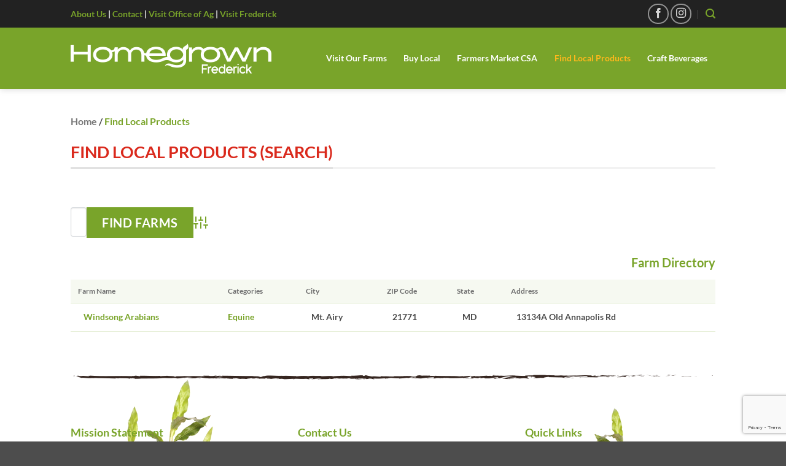

--- FILE ---
content_type: text/html; charset=UTF-8
request_url: https://homegrownfrederick.com/find-local-products/wpbdp_category/equine/
body_size: 16149
content:
<!DOCTYPE html>
<html lang="en-US" class="loading-site no-js">
<head>
	<meta charset="UTF-8" />
	<link rel="profile" href="http://gmpg.org/xfn/11" />
	<link rel="pingback" href="https://homegrownfrederick.com/xmlrpc.php" />

	<script>(function(html){html.className = html.className.replace(/\bno-js\b/,'js')})(document.documentElement);</script>
<meta name='robots' content='index, follow, max-image-preview:large, max-snippet:-1, max-video-preview:-1' />
	<style>img:is([sizes="auto" i], [sizes^="auto," i]) { contain-intrinsic-size: 3000px 1500px }</style>
	<meta name="viewport" content="width=device-width, initial-scale=1" />
	<!-- This site is optimized with the Yoast SEO plugin v26.7 - https://yoast.com/wordpress/plugins/seo/ -->
	<title>Homegrown Frederick</title>
	<meta property="og:locale" content="en_US" />
	<meta property="og:type" content="website" />
	<meta property="og:site_name" content="Homegrown Frederick" />
	<meta name="twitter:card" content="summary_large_image" />
	<script type="application/ld+json" class="yoast-schema-graph">{"@context":"https://schema.org","@graph":[{"@type":"WebSite","@id":"https://homegrownfrederick.com/#website","url":"https://homegrownfrederick.com/","name":"Homegrown Frederick","description":"Homegrown Frederick serves farmers and citizens by promoting local agriculture and business in order to preserve the rich heritage of our County.","potentialAction":[{"@type":"SearchAction","target":{"@type":"EntryPoint","urlTemplate":"https://homegrownfrederick.com/?s={search_term_string}"},"query-input":{"@type":"PropertyValueSpecification","valueRequired":true,"valueName":"search_term_string"}}],"inLanguage":"en-US"}]}</script>
	<!-- / Yoast SEO plugin. -->


<link rel='dns-prefetch' href='//www.google.com' />
<link rel='dns-prefetch' href='//www.googletagmanager.com' />
<link rel='prefetch' href='https://homegrownfrederick.com/wp-content/themes/flatsome/assets/js/flatsome.js?ver=e2eddd6c228105dac048' />
<link rel='prefetch' href='https://homegrownfrederick.com/wp-content/themes/flatsome/assets/js/chunk.slider.js?ver=3.20.4' />
<link rel='prefetch' href='https://homegrownfrederick.com/wp-content/themes/flatsome/assets/js/chunk.popups.js?ver=3.20.4' />
<link rel='prefetch' href='https://homegrownfrederick.com/wp-content/themes/flatsome/assets/js/chunk.tooltips.js?ver=3.20.4' />
<link rel="alternate" type="text/calendar" title="Homegrown Frederick &raquo; iCal Feed" href="https://homegrownfrederick.com/events/?ical=1" />
<!-- Business Directory RSS feed -->
<link rel="alternate" type="application/rss+xml" title="Find Local Products &raquo; Equine Farm Directory Category Feed" href="https://homegrownfrederick.com/feed/?post_type=wpbdp_listing&#038;wpbdp_category=equine" />
<!-- /Business Directory RSS feed -->
<script type="text/javascript">
/* <![CDATA[ */
window._wpemojiSettings = {"baseUrl":"https:\/\/s.w.org\/images\/core\/emoji\/16.0.1\/72x72\/","ext":".png","svgUrl":"https:\/\/s.w.org\/images\/core\/emoji\/16.0.1\/svg\/","svgExt":".svg","source":{"concatemoji":"https:\/\/homegrownfrederick.com\/wp-includes\/js\/wp-emoji-release.min.js?ver=6.8.3"}};
/*! This file is auto-generated */
!function(s,n){var o,i,e;function c(e){try{var t={supportTests:e,timestamp:(new Date).valueOf()};sessionStorage.setItem(o,JSON.stringify(t))}catch(e){}}function p(e,t,n){e.clearRect(0,0,e.canvas.width,e.canvas.height),e.fillText(t,0,0);var t=new Uint32Array(e.getImageData(0,0,e.canvas.width,e.canvas.height).data),a=(e.clearRect(0,0,e.canvas.width,e.canvas.height),e.fillText(n,0,0),new Uint32Array(e.getImageData(0,0,e.canvas.width,e.canvas.height).data));return t.every(function(e,t){return e===a[t]})}function u(e,t){e.clearRect(0,0,e.canvas.width,e.canvas.height),e.fillText(t,0,0);for(var n=e.getImageData(16,16,1,1),a=0;a<n.data.length;a++)if(0!==n.data[a])return!1;return!0}function f(e,t,n,a){switch(t){case"flag":return n(e,"\ud83c\udff3\ufe0f\u200d\u26a7\ufe0f","\ud83c\udff3\ufe0f\u200b\u26a7\ufe0f")?!1:!n(e,"\ud83c\udde8\ud83c\uddf6","\ud83c\udde8\u200b\ud83c\uddf6")&&!n(e,"\ud83c\udff4\udb40\udc67\udb40\udc62\udb40\udc65\udb40\udc6e\udb40\udc67\udb40\udc7f","\ud83c\udff4\u200b\udb40\udc67\u200b\udb40\udc62\u200b\udb40\udc65\u200b\udb40\udc6e\u200b\udb40\udc67\u200b\udb40\udc7f");case"emoji":return!a(e,"\ud83e\udedf")}return!1}function g(e,t,n,a){var r="undefined"!=typeof WorkerGlobalScope&&self instanceof WorkerGlobalScope?new OffscreenCanvas(300,150):s.createElement("canvas"),o=r.getContext("2d",{willReadFrequently:!0}),i=(o.textBaseline="top",o.font="600 32px Arial",{});return e.forEach(function(e){i[e]=t(o,e,n,a)}),i}function t(e){var t=s.createElement("script");t.src=e,t.defer=!0,s.head.appendChild(t)}"undefined"!=typeof Promise&&(o="wpEmojiSettingsSupports",i=["flag","emoji"],n.supports={everything:!0,everythingExceptFlag:!0},e=new Promise(function(e){s.addEventListener("DOMContentLoaded",e,{once:!0})}),new Promise(function(t){var n=function(){try{var e=JSON.parse(sessionStorage.getItem(o));if("object"==typeof e&&"number"==typeof e.timestamp&&(new Date).valueOf()<e.timestamp+604800&&"object"==typeof e.supportTests)return e.supportTests}catch(e){}return null}();if(!n){if("undefined"!=typeof Worker&&"undefined"!=typeof OffscreenCanvas&&"undefined"!=typeof URL&&URL.createObjectURL&&"undefined"!=typeof Blob)try{var e="postMessage("+g.toString()+"("+[JSON.stringify(i),f.toString(),p.toString(),u.toString()].join(",")+"));",a=new Blob([e],{type:"text/javascript"}),r=new Worker(URL.createObjectURL(a),{name:"wpTestEmojiSupports"});return void(r.onmessage=function(e){c(n=e.data),r.terminate(),t(n)})}catch(e){}c(n=g(i,f,p,u))}t(n)}).then(function(e){for(var t in e)n.supports[t]=e[t],n.supports.everything=n.supports.everything&&n.supports[t],"flag"!==t&&(n.supports.everythingExceptFlag=n.supports.everythingExceptFlag&&n.supports[t]);n.supports.everythingExceptFlag=n.supports.everythingExceptFlag&&!n.supports.flag,n.DOMReady=!1,n.readyCallback=function(){n.DOMReady=!0}}).then(function(){return e}).then(function(){var e;n.supports.everything||(n.readyCallback(),(e=n.source||{}).concatemoji?t(e.concatemoji):e.wpemoji&&e.twemoji&&(t(e.twemoji),t(e.wpemoji)))}))}((window,document),window._wpemojiSettings);
/* ]]> */
</script>
<link rel='stylesheet' id='tribe-events-pro-mini-calendar-block-styles-css' href='https://homegrownfrederick.com/wp-content/plugins/events-calendar-pro/build/css/tribe-events-pro-mini-calendar-block.css?ver=7.7.12' type='text/css' media='all' />
<link rel='stylesheet' id='dashicons-css' href='https://homegrownfrederick.com/wp-includes/css/dashicons.min.css?ver=6.8.3' type='text/css' media='all' />
<link rel='stylesheet' id='tec-variables-skeleton-css' href='https://homegrownfrederick.com/wp-content/plugins/event-tickets/common/build/css/variables-skeleton.css?ver=6.10.1' type='text/css' media='all' />
<link rel='stylesheet' id='tec-variables-full-css' href='https://homegrownfrederick.com/wp-content/plugins/event-tickets/common/build/css/variables-full.css?ver=6.10.1' type='text/css' media='all' />
<link rel='stylesheet' id='tribe-common-skeleton-style-css' href='https://homegrownfrederick.com/wp-content/plugins/event-tickets/common/build/css/common-skeleton.css?ver=6.10.1' type='text/css' media='all' />
<link rel='stylesheet' id='tribe-common-full-style-css' href='https://homegrownfrederick.com/wp-content/plugins/event-tickets/common/build/css/common-full.css?ver=6.10.1' type='text/css' media='all' />
<link rel='stylesheet' id='event-tickets-tickets-css-css' href='https://homegrownfrederick.com/wp-content/plugins/event-tickets/build/css/tickets.css?ver=5.27.3' type='text/css' media='all' />
<link rel='stylesheet' id='event-tickets-tickets-rsvp-css-css' href='https://homegrownfrederick.com/wp-content/plugins/event-tickets/build/css/rsvp-v1.css?ver=5.27.3' type='text/css' media='all' />
<style id='wp-emoji-styles-inline-css' type='text/css'>

	img.wp-smiley, img.emoji {
		display: inline !important;
		border: none !important;
		box-shadow: none !important;
		height: 1em !important;
		width: 1em !important;
		margin: 0 0.07em !important;
		vertical-align: -0.1em !important;
		background: none !important;
		padding: 0 !important;
	}
</style>
<style id='wp-block-library-inline-css' type='text/css'>
:root{--wp-admin-theme-color:#007cba;--wp-admin-theme-color--rgb:0,124,186;--wp-admin-theme-color-darker-10:#006ba1;--wp-admin-theme-color-darker-10--rgb:0,107,161;--wp-admin-theme-color-darker-20:#005a87;--wp-admin-theme-color-darker-20--rgb:0,90,135;--wp-admin-border-width-focus:2px;--wp-block-synced-color:#7a00df;--wp-block-synced-color--rgb:122,0,223;--wp-bound-block-color:var(--wp-block-synced-color)}@media (min-resolution:192dpi){:root{--wp-admin-border-width-focus:1.5px}}.wp-element-button{cursor:pointer}:root{--wp--preset--font-size--normal:16px;--wp--preset--font-size--huge:42px}:root .has-very-light-gray-background-color{background-color:#eee}:root .has-very-dark-gray-background-color{background-color:#313131}:root .has-very-light-gray-color{color:#eee}:root .has-very-dark-gray-color{color:#313131}:root .has-vivid-green-cyan-to-vivid-cyan-blue-gradient-background{background:linear-gradient(135deg,#00d084,#0693e3)}:root .has-purple-crush-gradient-background{background:linear-gradient(135deg,#34e2e4,#4721fb 50%,#ab1dfe)}:root .has-hazy-dawn-gradient-background{background:linear-gradient(135deg,#faaca8,#dad0ec)}:root .has-subdued-olive-gradient-background{background:linear-gradient(135deg,#fafae1,#67a671)}:root .has-atomic-cream-gradient-background{background:linear-gradient(135deg,#fdd79a,#004a59)}:root .has-nightshade-gradient-background{background:linear-gradient(135deg,#330968,#31cdcf)}:root .has-midnight-gradient-background{background:linear-gradient(135deg,#020381,#2874fc)}.has-regular-font-size{font-size:1em}.has-larger-font-size{font-size:2.625em}.has-normal-font-size{font-size:var(--wp--preset--font-size--normal)}.has-huge-font-size{font-size:var(--wp--preset--font-size--huge)}.has-text-align-center{text-align:center}.has-text-align-left{text-align:left}.has-text-align-right{text-align:right}#end-resizable-editor-section{display:none}.aligncenter{clear:both}.items-justified-left{justify-content:flex-start}.items-justified-center{justify-content:center}.items-justified-right{justify-content:flex-end}.items-justified-space-between{justify-content:space-between}.screen-reader-text{border:0;clip-path:inset(50%);height:1px;margin:-1px;overflow:hidden;padding:0;position:absolute;width:1px;word-wrap:normal!important}.screen-reader-text:focus{background-color:#ddd;clip-path:none;color:#444;display:block;font-size:1em;height:auto;left:5px;line-height:normal;padding:15px 23px 14px;text-decoration:none;top:5px;width:auto;z-index:100000}html :where(.has-border-color){border-style:solid}html :where([style*=border-top-color]){border-top-style:solid}html :where([style*=border-right-color]){border-right-style:solid}html :where([style*=border-bottom-color]){border-bottom-style:solid}html :where([style*=border-left-color]){border-left-style:solid}html :where([style*=border-width]){border-style:solid}html :where([style*=border-top-width]){border-top-style:solid}html :where([style*=border-right-width]){border-right-style:solid}html :where([style*=border-bottom-width]){border-bottom-style:solid}html :where([style*=border-left-width]){border-left-style:solid}html :where(img[class*=wp-image-]){height:auto;max-width:100%}:where(figure){margin:0 0 1em}html :where(.is-position-sticky){--wp-admin--admin-bar--position-offset:var(--wp-admin--admin-bar--height,0px)}@media screen and (max-width:600px){html :where(.is-position-sticky){--wp-admin--admin-bar--position-offset:0px}}
</style>
<link rel='stylesheet' id='contact-form-7-css' href='https://homegrownfrederick.com/wp-content/plugins/contact-form-7/includes/css/styles.css?ver=6.1.4' type='text/css' media='all' />
<link rel='stylesheet' id='wpbdp-widgets-css' href='https://homegrownfrederick.com/wp-content/plugins/business-directory-plugin/assets/css/widgets.min.css?ver=6.4.20' type='text/css' media='all' />
<link rel='stylesheet' id='wpbdp-base-css-css' href='https://homegrownfrederick.com/wp-content/plugins/business-directory-plugin/assets/css/wpbdp.min.css?ver=6.4.20' type='text/css' media='all' />
<style id='wpbdp-base-css-inline-css' type='text/css'>
html,body{--bd-main-color:#79a42a;--bd-main-color-20:#79a42a33;--bd-main-color-8:#79a42a14;--bd-thumbnail-width:150px;--bd-thumbnail-height:150px;--bd-button-text-color:#fff;--bd-button-bg-color:#79a42a;}
.wpbdp-plan-action input[type=radio]+ label span:before{content:'Select';}.wpbdp-plan-action input[type=radio]:checked + label span:before{content:'Selected';}
</style>
<link rel='stylesheet' id='wpbdp-pro-css' href='https://homegrownfrederick.com/wp-content/plugins/business-directory-premium/resources/bd.min.css?ver=5.6.6' type='text/css' media='all' />
<link rel='stylesheet' id='flatsome-main-css' href='https://homegrownfrederick.com/wp-content/themes/flatsome/assets/css/flatsome.css?ver=3.20.4' type='text/css' media='all' />
<style id='flatsome-main-inline-css' type='text/css'>
@font-face {
				font-family: "fl-icons";
				font-display: block;
				src: url(https://homegrownfrederick.com/wp-content/themes/flatsome/assets/css/icons/fl-icons.eot?v=3.20.4);
				src:
					url(https://homegrownfrederick.com/wp-content/themes/flatsome/assets/css/icons/fl-icons.eot#iefix?v=3.20.4) format("embedded-opentype"),
					url(https://homegrownfrederick.com/wp-content/themes/flatsome/assets/css/icons/fl-icons.woff2?v=3.20.4) format("woff2"),
					url(https://homegrownfrederick.com/wp-content/themes/flatsome/assets/css/icons/fl-icons.ttf?v=3.20.4) format("truetype"),
					url(https://homegrownfrederick.com/wp-content/themes/flatsome/assets/css/icons/fl-icons.woff?v=3.20.4) format("woff"),
					url(https://homegrownfrederick.com/wp-content/themes/flatsome/assets/css/icons/fl-icons.svg?v=3.20.4#fl-icons) format("svg");
			}
</style>
<link rel='stylesheet' id='flatsome-style-css' href='https://homegrownfrederick.com/wp-content/themes/flatsome-child/style.css?ver=3.0' type='text/css' media='all' />
<link rel='stylesheet' id='default-styles.min-css' href='https://homegrownfrederick.com/wp-content/plugins/business-directory-plugin/themes/default/assets/styles.min.css?ver=6.4.20' type='text/css' media='all' />
<script type="text/javascript" src="https://homegrownfrederick.com/wp-includes/js/jquery/jquery.min.js?ver=3.7.1" id="jquery-core-js"></script>
<script type="text/javascript" src="https://homegrownfrederick.com/wp-includes/js/jquery/jquery-migrate.min.js?ver=3.4.1" id="jquery-migrate-js"></script>
<link rel="https://api.w.org/" href="https://homegrownfrederick.com/wp-json/" /><link rel="alternate" title="JSON" type="application/json" href="https://homegrownfrederick.com/wp-json/wp/v2/pages/44" /><link rel="EditURI" type="application/rsd+xml" title="RSD" href="https://homegrownfrederick.com/xmlrpc.php?rsd" />
<link rel='shortlink' href='https://homegrownfrederick.com/?p=44' />
<link rel="alternate" title="oEmbed (JSON)" type="application/json+oembed" href="https://homegrownfrederick.com/wp-json/oembed/1.0/embed?url=https%3A%2F%2Fhomegrownfrederick.com%2Ffind-local-products%2F" />
<link rel="alternate" title="oEmbed (XML)" type="text/xml+oembed" href="https://homegrownfrederick.com/wp-json/oembed/1.0/embed?url=https%3A%2F%2Fhomegrownfrederick.com%2Ffind-local-products%2F&#038;format=xml" />
<meta name="generator" content="Site Kit by Google 1.170.0" /><!-- Stream WordPress user activity plugin v4.1.1 -->
<meta name="et-api-version" content="v1"><meta name="et-api-origin" content="https://homegrownfrederick.com"><link rel="https://theeventscalendar.com/" href="https://homegrownfrederick.com/wp-json/tribe/tickets/v1/" /><meta name="tec-api-version" content="v1"><meta name="tec-api-origin" content="https://homegrownfrederick.com"><link rel="alternate" href="https://homegrownfrederick.com/wp-json/tribe/events/v1/" /><!-- Google tag (gtag.js) -->
<script async src="https://www.googletagmanager.com/gtag/js?id=G-3C094TZBZT"></script>
<script>
  window.dataLayer = window.dataLayer || [];
  function gtag(){dataLayer.push(arguments);}
  gtag('js', new Date());

  gtag('config', 'G-3C094TZBZT');
</script><link rel="icon" href="https://homegrownfrederick.com/wp-content/uploads/2025/07/cropped-OAFC-Primary-RGB-32x32.png" sizes="32x32" />
<link rel="icon" href="https://homegrownfrederick.com/wp-content/uploads/2025/07/cropped-OAFC-Primary-RGB-192x192.png" sizes="192x192" />
<link rel="apple-touch-icon" href="https://homegrownfrederick.com/wp-content/uploads/2025/07/cropped-OAFC-Primary-RGB-180x180.png" />
<meta name="msapplication-TileImage" content="https://homegrownfrederick.com/wp-content/uploads/2025/07/cropped-OAFC-Primary-RGB-270x270.png" />
<style id="custom-css" type="text/css">:root {--primary-color: #ffb81c;--fs-color-primary: #ffb81c;--fs-color-secondary: #C05530;--fs-color-success: #627D47;--fs-color-alert: #b20000;--fs-color-base: #4a4a4a;--fs-experimental-link-color: #79a42a;--fs-experimental-link-color-hover: #ffb81c;}.tooltipster-base {--tooltip-color: #fff;--tooltip-bg-color: #000;}.off-canvas-right .mfp-content, .off-canvas-left .mfp-content {--drawer-width: 300px;}.header-main{height: 100px}#logo img{max-height: 100px}#logo{width:330px;}.header-top{min-height: 45px}.transparent .header-main{height: 90px}.transparent #logo img{max-height: 90px}.has-transparent + .page-title:first-of-type,.has-transparent + #main > .page-title,.has-transparent + #main > div > .page-title,.has-transparent + #main .page-header-wrapper:first-of-type .page-title{padding-top: 120px;}.header.show-on-scroll,.stuck .header-main{height:100px!important}.stuck #logo img{max-height: 100px!important}.header-bg-color {background-color: #79a42a}.header-bottom {background-color: #f1f1f1}.top-bar-nav > li > a{line-height: 16px }.header-main .nav > li > a{line-height: 16px }.stuck .header-main .nav > li > a{line-height: 50px }@media (max-width: 549px) {.header-main{height: 70px}#logo img{max-height: 70px}}.header-top{background-color:#222222!important;}body{font-family: Lato, sans-serif;}body {font-weight: 400;font-style: normal;}.nav > li > a {font-family: Lato, sans-serif;}.mobile-sidebar-levels-2 .nav > li > ul > li > a {font-family: Lato, sans-serif;}.nav > li > a,.mobile-sidebar-levels-2 .nav > li > ul > li > a {font-weight: 700;font-style: normal;}h1,h2,h3,h4,h5,h6,.heading-font, .off-canvas-center .nav-sidebar.nav-vertical > li > a{font-family: Lato, sans-serif;}h1,h2,h3,h4,h5,h6,.heading-font,.banner h1,.banner h2 {font-weight: 700;font-style: normal;}.alt-font{font-family: "Dancing Script", sans-serif;}.alt-font {font-weight: 400!important;font-style: normal!important;}.header:not(.transparent) .top-bar-nav > li > a {color: #79a42a;}.header:not(.transparent) .top-bar-nav.nav > li > a:hover,.header:not(.transparent) .top-bar-nav.nav > li.active > a,.header:not(.transparent) .top-bar-nav.nav > li.current > a,.header:not(.transparent) .top-bar-nav.nav > li > a.active,.header:not(.transparent) .top-bar-nav.nav > li > a.current{color: #ffb81c;}.top-bar-nav.nav-line-bottom > li > a:before,.top-bar-nav.nav-line-grow > li > a:before,.top-bar-nav.nav-line > li > a:before,.top-bar-nav.nav-box > li > a:hover,.top-bar-nav.nav-box > li.active > a,.top-bar-nav.nav-pills > li > a:hover,.top-bar-nav.nav-pills > li.active > a{color:#FFF!important;background-color: #ffb81c;}.header:not(.transparent) .header-nav-main.nav > li > a {color: #ffffff;}.header:not(.transparent) .header-nav-main.nav > li > a:hover,.header:not(.transparent) .header-nav-main.nav > li.active > a,.header:not(.transparent) .header-nav-main.nav > li.current > a,.header:not(.transparent) .header-nav-main.nav > li > a.active,.header:not(.transparent) .header-nav-main.nav > li > a.current{color: #ffb81c;}.header-nav-main.nav-line-bottom > li > a:before,.header-nav-main.nav-line-grow > li > a:before,.header-nav-main.nav-line > li > a:before,.header-nav-main.nav-box > li > a:hover,.header-nav-main.nav-box > li.active > a,.header-nav-main.nav-pills > li > a:hover,.header-nav-main.nav-pills > li.active > a{color:#FFF!important;background-color: #ffb81c;}.footer-2{background-image: url('https://homegrownfrederick.com/wp-content/uploads/2022/06/footer-bg-new.png');}.footer-2{background-color: #ffffff}.nav-vertical-fly-out > li + li {border-top-width: 1px; border-top-style: solid;}.label-new.menu-item > a:after{content:"New";}.label-hot.menu-item > a:after{content:"Hot";}.label-sale.menu-item > a:after{content:"Sale";}.label-popular.menu-item > a:after{content:"Popular";}</style>		<style type="text/css" id="wp-custom-css">
			/*  FOOTER WORK */
#footer {
	background: transparent url('https://homegrownfrederick.com/wp-content/uploads/2022/06/footer-divider.png') no-repeat center top; 
}
.footer-row {
	margin-top: 5rem;
}
.footer h4{
	color: #79A42A !important;
	margin-bottom: 1.5rem;
}
.footer address strong {
	color: #DA291C !important;
}
.footer p {
	color: rgb(61, 74, 81)
}
.footer address span {
	color: rgb(61, 74, 81) !important
}
.footer a {
	color: #79A42A !important;
	text-decoration: none;
}
.footer a:hover {
	color: #ffb81c;
}
.footer ul {
	list-style-type: none;
	margin-left: -1em;
}
.footer li {
	margin-bottom: 10px;
	padding-bottom: 7px;
}
.footer li::before {
	content: ">";
	color: #FFB81C;
	margin-right: 5px;
}
.copyright p {
	color: #fff !important;
}
/* END FOOTER WORK
 */
h2, h3 {
	color: #79A42A;
}
.section-title span {
	color: #DA291C !important;
}
span a {
	color: #777 !important;
}
.breadcrumb_last {
	color: #79A42A !important;
}

.nav-small.nav > li.html {
  font-size: .875rem;
}
.has-dropdown .icon-angle-down {
  font-size: 16px;
  margin-left: .2em;
  opacity: 0;
}
.absolute-footer {
	display: none !important;
}
.hay_day td {
	color: #777 !important;
}
.hay_day thead td {
	color: #79A42A !important
}
.hay_day tr td {
	padding-left: 10px;
	padding-right: 5px;
}

.hay_day2 tr td {
	padding-left: 10px;
	padding-right: 5px;
}
.hay_day2 thead td {
	color: #79A42A !important;
	text-align: center;
}
.wpbdp-main-box, .wpbdp-main-box .box-row, .wpbdp-main-box .box-col {
  box-sizing: border-box;
  width: 100%;
}
.wpbdp-categories .cat-item {
	margin: 0 0 !important;
}
.wpbdp-field-display h1 {
	color: #79A42A !important;
}
.wpbdp-plan-details, .wpbdp-plan-price {
	display: none !important;
}

/* code below is for table on harvest calendar */
/* #footable_657 td {
	border: 2px solid #ccc
}
.footable-header th {
	background-color: rgb(255,204,102) !important;
	border: 2px solid #ccc !important;
}
.ninja_clmn_nm_fruit_vegetable {
	color: white;
	background-color: rgb(153,51,0) !important;
} */
@media (max-width: 849px) {
	.wp-image-324, .wp-image-543, .wp-image-544, .wp-image-328, .wp-image-371 {
		display: none !important;
	}
}


				</style>
		<style id="kirki-inline-styles">/* latin-ext */
@font-face {
  font-family: 'Lato';
  font-style: normal;
  font-weight: 700;
  font-display: swap;
  src: url(https://homegrownfrederick.com/wp-content/fonts/lato/S6u9w4BMUTPHh6UVSwaPGR_p.woff2) format('woff2');
  unicode-range: U+0100-02BA, U+02BD-02C5, U+02C7-02CC, U+02CE-02D7, U+02DD-02FF, U+0304, U+0308, U+0329, U+1D00-1DBF, U+1E00-1E9F, U+1EF2-1EFF, U+2020, U+20A0-20AB, U+20AD-20C0, U+2113, U+2C60-2C7F, U+A720-A7FF;
}
/* latin */
@font-face {
  font-family: 'Lato';
  font-style: normal;
  font-weight: 700;
  font-display: swap;
  src: url(https://homegrownfrederick.com/wp-content/fonts/lato/S6u9w4BMUTPHh6UVSwiPGQ.woff2) format('woff2');
  unicode-range: U+0000-00FF, U+0131, U+0152-0153, U+02BB-02BC, U+02C6, U+02DA, U+02DC, U+0304, U+0308, U+0329, U+2000-206F, U+20AC, U+2122, U+2191, U+2193, U+2212, U+2215, U+FEFF, U+FFFD;
}/* vietnamese */
@font-face {
  font-family: 'Dancing Script';
  font-style: normal;
  font-weight: 400;
  font-display: swap;
  src: url(https://homegrownfrederick.com/wp-content/fonts/dancing-script/If2cXTr6YS-zF4S-kcSWSVi_sxjsohD9F50Ruu7BMSo3Rep8ltA.woff2) format('woff2');
  unicode-range: U+0102-0103, U+0110-0111, U+0128-0129, U+0168-0169, U+01A0-01A1, U+01AF-01B0, U+0300-0301, U+0303-0304, U+0308-0309, U+0323, U+0329, U+1EA0-1EF9, U+20AB;
}
/* latin-ext */
@font-face {
  font-family: 'Dancing Script';
  font-style: normal;
  font-weight: 400;
  font-display: swap;
  src: url(https://homegrownfrederick.com/wp-content/fonts/dancing-script/If2cXTr6YS-zF4S-kcSWSVi_sxjsohD9F50Ruu7BMSo3ROp8ltA.woff2) format('woff2');
  unicode-range: U+0100-02BA, U+02BD-02C5, U+02C7-02CC, U+02CE-02D7, U+02DD-02FF, U+0304, U+0308, U+0329, U+1D00-1DBF, U+1E00-1E9F, U+1EF2-1EFF, U+2020, U+20A0-20AB, U+20AD-20C0, U+2113, U+2C60-2C7F, U+A720-A7FF;
}
/* latin */
@font-face {
  font-family: 'Dancing Script';
  font-style: normal;
  font-weight: 400;
  font-display: swap;
  src: url(https://homegrownfrederick.com/wp-content/fonts/dancing-script/If2cXTr6YS-zF4S-kcSWSVi_sxjsohD9F50Ruu7BMSo3Sup8.woff2) format('woff2');
  unicode-range: U+0000-00FF, U+0131, U+0152-0153, U+02BB-02BC, U+02C6, U+02DA, U+02DC, U+0304, U+0308, U+0329, U+2000-206F, U+20AC, U+2122, U+2191, U+2193, U+2212, U+2215, U+FEFF, U+FFFD;
}</style></head>

<body class="wp-singular page-template page-template-page-blank page-template-page-blank-php page page-id-44 wp-theme-flatsome wp-child-theme-flatsome-child tribe-no-js header-shadow lightbox nav-dropdown-has-arrow nav-dropdown-has-shadow nav-dropdown-has-border business-directory wpbdp-view-show_category wpbdp-wp-theme-flatsome-child wpbdp-wp-theme-flatsome wpbdp-view-taxonomy wpbdp-theme-default tribe-theme-flatsome">


<a class="skip-link screen-reader-text" href="#main">Skip to content</a>

<div id="wrapper">

	
	<header id="header" class="header has-sticky sticky-jump">
		<div class="header-wrapper">
			<div id="top-bar" class="header-top hide-for-sticky nav-dark hide-for-medium">
    <div class="flex-row container">
      <div class="flex-col hide-for-medium flex-left">
          <ul class="nav nav-left medium-nav-center nav-small  nav-divided">
              <li class="html custom html_topbar_left"><strong><a href="/about-us" title="About us">About Us</a> | <a href="/contact-us" title="Contact">Contact</a> | <a href="https://frederickcountymd.gov/8675/Agriculture/">Visit Office of Ag</a> | <a href="http://www.visitfrederick.org/" rel="external" title="Visit Frederick" target="_blank">Visit Frederick</a></strong></li>          </ul>
      </div>

      <div class="flex-col hide-for-medium flex-center">
          <ul class="nav nav-center nav-small  nav-divided">
                        </ul>
      </div>

      <div class="flex-col hide-for-medium flex-right">
         <ul class="nav top-bar-nav nav-right nav-small  nav-divided">
              <li class="html header-social-icons ml-0">
	<div class="social-icons follow-icons" ><a href="https://www.facebook.com/HomegrownFrederick/" target="_blank" data-label="Facebook" class="icon button circle is-outline tooltip facebook" title="Follow on Facebook" aria-label="Follow on Facebook" rel="noopener nofollow"><i class="icon-facebook" aria-hidden="true"></i></a><a href="https://www.instagram.com/homegrownfrederick/" target="_blank" data-label="Instagram" class="icon button circle is-outline tooltip instagram" title="Follow on Instagram" aria-label="Follow on Instagram" rel="noopener nofollow"><i class="icon-instagram" aria-hidden="true"></i></a></div></li>
<li class="header-search header-search-lightbox has-icon">
			<a href="#search-lightbox" class="is-small" aria-label="Search" data-open="#search-lightbox" data-focus="input.search-field" role="button" aria-expanded="false" aria-haspopup="dialog" aria-controls="search-lightbox" data-flatsome-role-button><i class="icon-search" aria-hidden="true" style="font-size:16px;"></i></a>		
	<div id="search-lightbox" class="mfp-hide dark text-center">
		<div class="searchform-wrapper ux-search-box relative form-flat is-large"><form method="get" class="searchform" action="https://homegrownfrederick.com/" role="search">
		<div class="flex-row relative">
			<div class="flex-col flex-grow">
	   	   <input type="search" class="search-field mb-0" name="s" value="" id="s" placeholder="Search our site" />
			</div>
			<div class="flex-col">
				<button type="submit" class="ux-search-submit submit-button secondary button icon mb-0" aria-label="Submit">
					<i class="icon-search" aria-hidden="true"></i>				</button>
			</div>
		</div>
    <div class="live-search-results text-left z-top"></div>
</form>
</div>	</div>
</li>
          </ul>
      </div>

      
    </div>
</div>
<div id="masthead" class="header-main nav-dark">
      <div class="header-inner flex-row container logo-left medium-logo-center" role="navigation">

          <!-- Logo -->
          <div id="logo" class="flex-col logo">
            
<!-- Header logo -->
<a href="https://homegrownfrederick.com/" title="Homegrown Frederick - Homegrown Frederick serves farmers and citizens by promoting local agriculture and business in order to preserve the rich heritage of our County." rel="home">
		<img width="327" height="49" src="https://homegrownfrederick.com/wp-content/uploads/2022/06/logo.png" class="header_logo header-logo" alt="Homegrown Frederick"/><img  width="327" height="49" src="https://homegrownfrederick.com/wp-content/uploads/2022/06/logo.png" class="header-logo-dark" alt="Homegrown Frederick"/></a>
          </div>

          <!-- Mobile Left Elements -->
          <div class="flex-col show-for-medium flex-left">
            <ul class="mobile-nav nav nav-left ">
              <li class="nav-icon has-icon">
			<a href="#" class="is-small" data-open="#main-menu" data-pos="left" data-bg="main-menu-overlay" role="button" aria-label="Menu" aria-controls="main-menu" aria-expanded="false" aria-haspopup="dialog" data-flatsome-role-button>
			<i class="icon-menu" aria-hidden="true"></i>					</a>
	</li>
            </ul>
          </div>

          <!-- Left Elements -->
          <div class="flex-col hide-for-medium flex-left
            flex-grow">
            <ul class="header-nav header-nav-main nav nav-left  nav-size-medium" >
                          </ul>
          </div>

          <!-- Right Elements -->
          <div class="flex-col hide-for-medium flex-right">
            <ul class="header-nav header-nav-main nav nav-right  nav-size-medium">
              <li id="menu-item-71" class="menu-item menu-item-type-post_type menu-item-object-page menu-item-has-children menu-item-71 menu-item-design-default has-dropdown"><a href="https://homegrownfrederick.com/visit-our-farms/" class="nav-top-link" aria-expanded="false" aria-haspopup="menu">Visit Our Farms<i class="icon-angle-down" aria-hidden="true"></i></a>
<ul class="sub-menu nav-dropdown nav-dropdown-default">
	<li id="menu-item-74" class="menu-item menu-item-type-post_type menu-item-object-page menu-item-74"><a href="https://homegrownfrederick.com/creameries/">Creameries</a></li>
	<li id="menu-item-78" class="menu-item menu-item-type-post_type menu-item-object-page menu-item-78"><a href="https://homegrownfrederick.com/christmas-tree-farms/">Christmas Tree Farms</a></li>
	<li id="menu-item-79" class="menu-item menu-item-type-post_type menu-item-object-page menu-item-79"><a href="https://homegrownfrederick.com/equine/">Equine</a></li>
	<li id="menu-item-80" class="menu-item menu-item-type-post_type menu-item-object-page menu-item-80"><a href="https://homegrownfrederick.com/events/">Events</a></li>
	<li id="menu-item-81" class="menu-item menu-item-type-post_type menu-item-object-page menu-item-81"><a href="https://homegrownfrederick.com/farm-family-of-the-year/">Farm Family of the Year</a></li>
	<li id="menu-item-1325" class="menu-item menu-item-type-post_type menu-item-object-page menu-item-1325"><a href="https://homegrownfrederick.com/farming-frederick/">Farming Frederick</a></li>
	<li id="menu-item-82" class="menu-item menu-item-type-post_type menu-item-object-page menu-item-82"><a href="https://homegrownfrederick.com/flower-farms/">Flower Farms</a></li>
	<li id="menu-item-77" class="menu-item menu-item-type-post_type menu-item-object-page menu-item-77"><a href="https://homegrownfrederick.com/blog/">Blog</a></li>
</ul>
</li>
<li id="menu-item-72" class="menu-item menu-item-type-post_type menu-item-object-page menu-item-has-children menu-item-72 menu-item-design-default has-dropdown"><a href="https://homegrownfrederick.com/buy-local/" class="nav-top-link" aria-expanded="false" aria-haspopup="menu">Buy Local<i class="icon-angle-down" aria-hidden="true"></i></a>
<ul class="sub-menu nav-dropdown nav-dropdown-default">
	<li id="menu-item-85" class="menu-item menu-item-type-post_type menu-item-object-page menu-item-85"><a href="https://homegrownfrederick.com/homegrown-here/">Homegrown Here</a></li>
	<li id="menu-item-84" class="menu-item menu-item-type-post_type menu-item-object-page menu-item-84"><a href="https://homegrownfrederick.com/?page_id=58">Buy Local Restaurants</a></li>
</ul>
</li>
<li id="menu-item-75" class="menu-item menu-item-type-post_type menu-item-object-page menu-item-has-children menu-item-75 menu-item-design-default has-dropdown"><a href="https://homegrownfrederick.com/farmers-market-csa/" class="nav-top-link" aria-expanded="false" aria-haspopup="menu">Farmers Market CSA<i class="icon-angle-down" aria-hidden="true"></i></a>
<ul class="sub-menu nav-dropdown nav-dropdown-default">
	<li id="menu-item-88" class="menu-item menu-item-type-post_type menu-item-object-page menu-item-88"><a href="https://homegrownfrederick.com/farmers-markets/">Farmers Markets</a></li>
	<li id="menu-item-87" class="menu-item menu-item-type-post_type menu-item-object-page menu-item-87"><a href="https://homegrownfrederick.com/csa/">Community Supported Agriculture (CSA)</a></li>
	<li id="menu-item-89" class="menu-item menu-item-type-post_type menu-item-object-page menu-item-89"><a href="https://homegrownfrederick.com/harvest-calendar/">Harvest Calendar</a></li>
</ul>
</li>
<li id="menu-item-76" class="menu-item menu-item-type-post_type menu-item-object-page current-menu-item page_item page-item-44 current_page_item menu-item-has-children menu-item-76 active menu-item-design-default has-dropdown"><a href="https://homegrownfrederick.com/find-local-products/" aria-current="page" class="nav-top-link" aria-expanded="false" aria-haspopup="menu">Find Local Products<i class="icon-angle-down" aria-hidden="true"></i></a>
<ul class="sub-menu nav-dropdown nav-dropdown-default">
	<li id="menu-item-90" class="menu-item menu-item-type-post_type menu-item-object-page menu-item-90"><a href="https://homegrownfrederick.com/add-your-farm/">Add Your Farm to Our Directory</a></li>
</ul>
</li>
<li id="menu-item-73" class="menu-item menu-item-type-post_type menu-item-object-page menu-item-has-children menu-item-73 menu-item-design-default has-dropdown"><a href="https://homegrownfrederick.com/craft-beverages/" class="nav-top-link" aria-expanded="false" aria-haspopup="menu">Craft Beverages<i class="icon-angle-down" aria-hidden="true"></i></a>
<ul class="sub-menu nav-dropdown nav-dropdown-default">
	<li id="menu-item-93" class="menu-item menu-item-type-post_type menu-item-object-page menu-item-93"><a href="https://homegrownfrederick.com/wineries/">Wineries</a></li>
	<li id="menu-item-91" class="menu-item menu-item-type-post_type menu-item-object-page menu-item-91"><a href="https://homegrownfrederick.com/breweries/">Breweries</a></li>
	<li id="menu-item-92" class="menu-item menu-item-type-post_type menu-item-object-page menu-item-92"><a href="https://homegrownfrederick.com/distilleries/">Distilleries</a></li>
</ul>
</li>
            </ul>
          </div>

          <!-- Mobile Right Elements -->
          <div class="flex-col show-for-medium flex-right">
            <ul class="mobile-nav nav nav-right ">
                          </ul>
          </div>

      </div>

      </div>

<div class="header-bg-container fill"><div class="header-bg-image fill"></div><div class="header-bg-color fill"></div></div>		</div>
	</header>

	
	<main id="main" class="">


<div id="content" role="main" class="content-area">

		
			
	<section class="section" id="section_205730500">
		<div class="section-bg fill" >
									
			

		</div>

		

		<div class="section-content relative">
			
<div class="row"  id="row-494576679">

	<div id="col-2055109198" class="col small-12 large-12"  >
				<div class="col-inner"  >
			
			
<span><span><a href="https://homegrownfrederick.com/">Home</a></span> / <span class="breadcrumb_last" aria-current="page">Find Local Products</span></span>
<div class="container section-title-container" style="margin-top:20px;margin-bottom:-20px;"><h1 class="section-title section-title-normal"><b aria-hidden="true"></b><span class="section-title-main" style="color:rgb(185, 69, 12);">Find Local Products (Search)</span><b aria-hidden="true"></b></h1></div>
		</div>
					</div>

	

	<div id="col-1375937567" class="col small-12 large-12"  >
				<div class="col-inner"  >
			
			

<div id="wpbdp-page-category" class="wpbdp-page wpbdp-page-category " data-breakpoints='{"small": [0,560], "medium": [560,780], "large": [780,999999]}' data-breakpoints-class-prefix="wpbdp-page">
					<div id="wpbdp-main-box" class="wpbdp-main-box" data-breakpoints='{"tiny": [0,360], "small": [360,560], "medium": [560,710], "large": [710,999999]}' data-breakpoints-class-prefix="wpbdp-main-box">

<div class="main-fields box-row cols-2">
	<form action="https://homegrownfrederick.com/find-local-products/?wpbdp_view=search" method="get">
		<input type="hidden" name="wpbdp_view" value="search" />
						<div class="box-col search-fields">
			<div class="box-row cols-1">
				<div class="box-col main-input">
					<label for="wpbdp-main-box-keyword-field" style="display:none;">Keywords:</label>
					<input type="text" id="wpbdp-main-box-keyword-field" title="Quick search keywords" class="keywords-field" name="kw" placeholder="Search Farms" />
				</div>
							</div>
		</div>

		<div class="box-col submit-btn">
			<input type="submit" value="Find Farms" class="button wpbdp-button"/>

			<a class="wpbdp-advanced-search-link" title="Advanced Search" href="https://homegrownfrederick.com/find-local-products/?wpbdp_view=search">
				<svg xmlns="http://www.w3.org/2000/svg" aria-hidden="true" width="24" height="24" fill="none" viewBox="0 0 24 24">
					<path stroke="currentColor" stroke-linecap="round" stroke-linejoin="round" stroke-width="2" d="M4 21v-7m0-4V3m8 18v-9m0-4V3m8 18v-5m0-4V3M1 14h6m2-6h6m2 8h6"/>
				</svg>
				<span class="wpbdp-sr-only">Advanced Search</span>
			</a>
		</div>
	</form>
</div>

<div class="box-row separator"></div>

<div class="box-row"><div class="wpbdp-main-links-container" data-breakpoints='{"tiny": [0,360], "small": [360,560], "medium": [560,710], "large": [710,999999]}' data-breakpoints-class-prefix="wpbdp-main-links"><div class="wpbdp-main-links wpbdp-main-links-1-buttons"><a href="https://homegrownfrederick.com/find-local-products/" id="wpbdp-bar-show-directory-button" class="wpbdp-link">Farm Directory</a></div></div></div>

</div>
	
	
			
<div id="wpbdp-listings-list" class="listings wpbdp-listings-list list wpbdp-grid  wpbdp-is-table ">
	<div class="wpbdp-listing wpbdp-listing-table-header"><div>Farm Name</div><div>Categories</div><div>City</div><div>ZIP Code</div><div>State</div><div>Address</div><div class="social-fields cf"></div></div><div id="wpbdp-listing-486" class="wpbdp-listing-486 wpbdp-listing excerpt wpbdp-excerpt wpbdp-listing-excerpt wpbdp-listing-plan-id-2 wpbdp-listing-plan-farm_listings wpbdp-listing-category-id-66 even" data-breakpoints='{"medium": [560,780], "large": [780,999999]}' data-breakpoints-class-prefix="wpbdp-listing-excerpt">
	<div class="wpbdp-field-display wpbdp-field wpbdp-field-value field-display field-value wpbdp-field-farm_name wpbdp-field-title wpbdp-field-type-textfield wpbdp-field-association-title  " ><span class="field-label">Farm Name</span> <div class="value"><a href="https://homegrownfrederick.com/find-local-products/windsong-arabians/" target="_blank" rel="noopener" >Windsong Arabians</a></div></div><div class="wpbdp-field-display wpbdp-field wpbdp-field-value field-display field-value wpbdp-field-categories wpbdp-field-category wpbdp-field-type-checkbox wpbdp-field-association-category  " ><div class="value"><a href="https://homegrownfrederick.com/find-local-products/wpbdp_category/equine/" rel="tag">Equine</a></div></div><div class="wpbdp-field-display wpbdp-field wpbdp-field-value field-display field-value wpbdp-field-city wpbdp-field-meta wpbdp-field-type-textfield wpbdp-field-association-meta  " ><span class="field-label">City</span> <div class="value">Mt. Airy</div></div><div class="wpbdp-field-display wpbdp-field wpbdp-field-value field-display field-value wpbdp-field-zip_code wpbdp-field-meta wpbdp-field-type-textfield wpbdp-field-association-meta  " ><span class="field-label">ZIP Code</span> <div class="value">21771</div></div><div class="wpbdp-field-display wpbdp-field wpbdp-field-value field-display field-value wpbdp-field-state wpbdp-field-meta wpbdp-field-type-textfield wpbdp-field-association-meta  " ><span class="field-label">State</span> <div class="value">MD</div></div><div class="wpbdp-field-display wpbdp-field wpbdp-field-value field-display field-value wpbdp-field-address wpbdp-field-meta wpbdp-field-type-textfield wpbdp-field-association-meta  " ><span class="field-label">Address</span> <div class="value">13134A Old Annapolis Rd</div></div><div class="social-fields cf">
	</div>
</div>
</div>
<div class="wpbdp-pagination">
			<span class="prev"></span>
		<span class="next"></span>
	</div>
		</div>


		</div>
				
<style>
#col-1375937567 > .col-inner {
  margin: 0px 0px 40px 0px;
}
</style>
	</div>

	

<style>
#row-494576679 > .col > .col-inner {
  padding: 40px 0px 0px 0px;
}
</style>
</div>
		</div>

		
<style>
#section_205730500 {
  padding-top: 0px;
  padding-bottom: 0px;
}
</style>
	</section>
	

			
		
</div>



</main>

<footer id="footer" class="footer-wrapper">

	
	<section class="section footer" id="section_2020745066">
		<div class="section-bg fill" >
			<img width="2095" height="343" src="https://homegrownfrederick.com/wp-content/uploads/2022/06/footer-bg.png" class="bg attachment-original size-original" alt="" decoding="async" loading="lazy" />						
			

		</div>

		

		<div class="section-content relative">
			

<div class="row row-large footer-row"  id="row-564753381">


	<div id="col-28303362" class="col medium-4 small-12 large-4"  >
				<div class="col-inner"  >
			
			

<h4>Mission Statement</h4>
<p>Frederick County has been harvesting revenues in agriculture longer than any other industry. Today, there are over 1,300 farms and 188,576 acres of farmland. Homegrown Frederick serves farmers and citizens by promoting local agriculture and business in order to preserve the rich heritage of our County.</p>

		</div>
					</div>

	

	<div id="col-728240837" class="col medium-4 small-12 large-4"  >
				<div class="col-inner"  >
			
			

<h4>Contact Us</h4>
<address><strong>Frederick County Office of Agriculture</strong><br />118 N. Market St<br />Frederick, MD 21701</address><address>Phone: <a href="tel:1-301-600-3039">301-600-3039</a></address><address>Text: <a href="tel:301-900-2757">301-900-2757</a></address>
<p> </p>
<address><strong>Frederick County Visitor's Office</strong><br />151 S East St.<br />Frederick, MD 21701 <br /><a href="tel:1-301-600-4047">301-600-4047</a></address>

		</div>
					</div>

	

	<div id="col-1841094696" class="col medium-4 small-12 large-4"  >
				<div class="col-inner"  >
			
			

<h4>Quick Links</h4>
<ul>
<li><a href="https://homegrownfrederick.com/about-us/">About Us</a></li>
<li><a href="https://homegrownfrederick.com/craft-beverages/">Craft Beverages</a></li>
<li><a href="https://homegrownfrederick.com/visit-our-farms/">Farms</a></li>
<li><a href="https://homegrownfrederick.com/events/">Events</a></li>
<li><a href="https://homegrownfrederick.com/find-local-products/">Find Local Products</a></li>
<li><a href="https://homegrownfrederick.com/contact-us/">Contact us</a></li>
</ul>

		</div>
					</div>

	

	<div id="col-472672918" class="col small-12 large-12"  >
				<div class="col-inner dark"  >
			
			

<p style="color:white;">© 2026 <strong>Frederick County Office of Agriculture.</strong> All rights reserved.</p>

		</div>
					</div>

	

</div>
<div class="row row-collapse row-full-width"  id="row-861394393">


	<div id="col-941347412" class="col small-12 large-12"  >
				<div class="col-inner dark"  >
			
			



		</div>
				
<style>
#col-941347412 > .col-inner {
  margin: -350px 0px 0px 0px;
}
</style>
	</div>

	

</div>

		</div>

		
<style>
#section_2020745066 {
  padding-top: 0px;
  padding-bottom: 0px;
}
#section_2020745066 .section-bg img {
  object-position: 53% 4%;
}
</style>
	</section>
	
<div class="absolute-footer dark medium-text-center small-text-center">
  <div class="container clearfix">

    
    <div class="footer-primary pull-left">
            <div class="copyright-footer">
              </div>
          </div>
  </div>
</div>
<button type="button" id="top-link" class="back-to-top button icon invert plain fixed bottom z-1 is-outline round" aria-label="Go to top"><i class="icon-angle-up" aria-hidden="true"></i></button>
</footer>

</div>

<div id="main-menu" class="mobile-sidebar no-scrollbar mfp-hide">

	
	<div class="sidebar-menu no-scrollbar ">

		
					<ul class="nav nav-sidebar nav-vertical nav-uppercase" data-tab="1">
				<li class="menu-item menu-item-type-post_type menu-item-object-page menu-item-has-children menu-item-71"><a href="https://homegrownfrederick.com/visit-our-farms/">Visit Our Farms</a>
<ul class="sub-menu nav-sidebar-ul children">
	<li class="menu-item menu-item-type-post_type menu-item-object-page menu-item-74"><a href="https://homegrownfrederick.com/creameries/">Creameries</a></li>
	<li class="menu-item menu-item-type-post_type menu-item-object-page menu-item-78"><a href="https://homegrownfrederick.com/christmas-tree-farms/">Christmas Tree Farms</a></li>
	<li class="menu-item menu-item-type-post_type menu-item-object-page menu-item-79"><a href="https://homegrownfrederick.com/equine/">Equine</a></li>
	<li class="menu-item menu-item-type-post_type menu-item-object-page menu-item-80"><a href="https://homegrownfrederick.com/events/">Events</a></li>
	<li class="menu-item menu-item-type-post_type menu-item-object-page menu-item-81"><a href="https://homegrownfrederick.com/farm-family-of-the-year/">Farm Family of the Year</a></li>
	<li class="menu-item menu-item-type-post_type menu-item-object-page menu-item-1325"><a href="https://homegrownfrederick.com/farming-frederick/">Farming Frederick</a></li>
	<li class="menu-item menu-item-type-post_type menu-item-object-page menu-item-82"><a href="https://homegrownfrederick.com/flower-farms/">Flower Farms</a></li>
	<li class="menu-item menu-item-type-post_type menu-item-object-page menu-item-77"><a href="https://homegrownfrederick.com/blog/">Blog</a></li>
</ul>
</li>
<li class="menu-item menu-item-type-post_type menu-item-object-page menu-item-has-children menu-item-72"><a href="https://homegrownfrederick.com/buy-local/">Buy Local</a>
<ul class="sub-menu nav-sidebar-ul children">
	<li class="menu-item menu-item-type-post_type menu-item-object-page menu-item-85"><a href="https://homegrownfrederick.com/homegrown-here/">Homegrown Here</a></li>
	<li class="menu-item menu-item-type-post_type menu-item-object-page menu-item-84"><a href="https://homegrownfrederick.com/?page_id=58">Buy Local Restaurants</a></li>
</ul>
</li>
<li class="menu-item menu-item-type-post_type menu-item-object-page menu-item-has-children menu-item-75"><a href="https://homegrownfrederick.com/farmers-market-csa/">Farmers Market CSA</a>
<ul class="sub-menu nav-sidebar-ul children">
	<li class="menu-item menu-item-type-post_type menu-item-object-page menu-item-88"><a href="https://homegrownfrederick.com/farmers-markets/">Farmers Markets</a></li>
	<li class="menu-item menu-item-type-post_type menu-item-object-page menu-item-87"><a href="https://homegrownfrederick.com/csa/">Community Supported Agriculture (CSA)</a></li>
	<li class="menu-item menu-item-type-post_type menu-item-object-page menu-item-89"><a href="https://homegrownfrederick.com/harvest-calendar/">Harvest Calendar</a></li>
</ul>
</li>
<li class="menu-item menu-item-type-post_type menu-item-object-page current-menu-item page_item page-item-44 current_page_item menu-item-has-children menu-item-76"><a href="https://homegrownfrederick.com/find-local-products/" aria-current="page">Find Local Products</a>
<ul class="sub-menu nav-sidebar-ul children">
	<li class="menu-item menu-item-type-post_type menu-item-object-page menu-item-90"><a href="https://homegrownfrederick.com/add-your-farm/">Add Your Farm to Our Directory</a></li>
</ul>
</li>
<li class="menu-item menu-item-type-post_type menu-item-object-page menu-item-has-children menu-item-73"><a href="https://homegrownfrederick.com/craft-beverages/">Craft Beverages</a>
<ul class="sub-menu nav-sidebar-ul children">
	<li class="menu-item menu-item-type-post_type menu-item-object-page menu-item-93"><a href="https://homegrownfrederick.com/wineries/">Wineries</a></li>
	<li class="menu-item menu-item-type-post_type menu-item-object-page menu-item-91"><a href="https://homegrownfrederick.com/breweries/">Breweries</a></li>
	<li class="menu-item menu-item-type-post_type menu-item-object-page menu-item-92"><a href="https://homegrownfrederick.com/distilleries/">Distilleries</a></li>
</ul>
</li>
<li class="html custom html_topbar_left"><strong><a href="/about-us" title="About us">About Us</a> | <a href="/contact-us" title="Contact">Contact</a> | <a href="https://frederickcountymd.gov/8675/Agriculture/">Visit Office of Ag</a> | <a href="http://www.visitfrederick.org/" rel="external" title="Visit Frederick" target="_blank">Visit Frederick</a></strong></li><li class="html header-social-icons ml-0">
	<div class="social-icons follow-icons" ><a href="https://www.facebook.com/HomegrownFrederick/" target="_blank" data-label="Facebook" class="icon button circle is-outline tooltip facebook" title="Follow on Facebook" aria-label="Follow on Facebook" rel="noopener nofollow"><i class="icon-facebook" aria-hidden="true"></i></a><a href="https://www.instagram.com/homegrownfrederick/" target="_blank" data-label="Instagram" class="icon button circle is-outline tooltip instagram" title="Follow on Instagram" aria-label="Follow on Instagram" rel="noopener nofollow"><i class="icon-instagram" aria-hidden="true"></i></a></div></li>
			</ul>
		
		
	</div>

	
</div>
<script type="speculationrules">
{"prefetch":[{"source":"document","where":{"and":[{"href_matches":"\/*"},{"not":{"href_matches":["\/wp-*.php","\/wp-admin\/*","\/wp-content\/uploads\/*","\/wp-content\/*","\/wp-content\/plugins\/*","\/wp-content\/themes\/flatsome-child\/*","\/wp-content\/themes\/flatsome\/*","\/*\\?(.+)"]}},{"not":{"selector_matches":"a[rel~=\"nofollow\"]"}},{"not":{"selector_matches":".no-prefetch, .no-prefetch a"}}]},"eagerness":"conservative"}]}
</script>
		<script>
		( function ( body ) {
			'use strict';
			body.className = body.className.replace( /\btribe-no-js\b/, 'tribe-js' );
		} )( document.body );
		</script>
		<script> /* <![CDATA[ */var tribe_l10n_datatables = {"aria":{"sort_ascending":": activate to sort column ascending","sort_descending":": activate to sort column descending"},"length_menu":"Show _MENU_ entries","empty_table":"No data available in table","info":"Showing _START_ to _END_ of _TOTAL_ entries","info_empty":"Showing 0 to 0 of 0 entries","info_filtered":"(filtered from _MAX_ total entries)","zero_records":"No matching records found","search":"Search:","all_selected_text":"All items on this page were selected. ","select_all_link":"Select all pages","clear_selection":"Clear Selection.","pagination":{"all":"All","next":"Next","previous":"Previous"},"select":{"rows":{"0":"","_":": Selected %d rows","1":": Selected 1 row"}},"datepicker":{"dayNames":["Sunday","Monday","Tuesday","Wednesday","Thursday","Friday","Saturday"],"dayNamesShort":["Sun","Mon","Tue","Wed","Thu","Fri","Sat"],"dayNamesMin":["S","M","T","W","T","F","S"],"monthNames":["January","February","March","April","May","June","July","August","September","October","November","December"],"monthNamesShort":["January","February","March","April","May","June","July","August","September","October","November","December"],"monthNamesMin":["Jan","Feb","Mar","Apr","May","Jun","Jul","Aug","Sep","Oct","Nov","Dec"],"nextText":"Next","prevText":"Prev","currentText":"Today","closeText":"Done","today":"Today","clear":"Clear"},"registration_prompt":"There is unsaved attendee information. Are you sure you want to continue?"};/* ]]> */ </script><style id='global-styles-inline-css' type='text/css'>
:root{--wp--preset--aspect-ratio--square: 1;--wp--preset--aspect-ratio--4-3: 4/3;--wp--preset--aspect-ratio--3-4: 3/4;--wp--preset--aspect-ratio--3-2: 3/2;--wp--preset--aspect-ratio--2-3: 2/3;--wp--preset--aspect-ratio--16-9: 16/9;--wp--preset--aspect-ratio--9-16: 9/16;--wp--preset--color--black: #000000;--wp--preset--color--cyan-bluish-gray: #abb8c3;--wp--preset--color--white: #ffffff;--wp--preset--color--pale-pink: #f78da7;--wp--preset--color--vivid-red: #cf2e2e;--wp--preset--color--luminous-vivid-orange: #ff6900;--wp--preset--color--luminous-vivid-amber: #fcb900;--wp--preset--color--light-green-cyan: #7bdcb5;--wp--preset--color--vivid-green-cyan: #00d084;--wp--preset--color--pale-cyan-blue: #8ed1fc;--wp--preset--color--vivid-cyan-blue: #0693e3;--wp--preset--color--vivid-purple: #9b51e0;--wp--preset--color--primary: #ffb81c;--wp--preset--color--secondary: #C05530;--wp--preset--color--success: #627D47;--wp--preset--color--alert: #b20000;--wp--preset--gradient--vivid-cyan-blue-to-vivid-purple: linear-gradient(135deg,rgba(6,147,227,1) 0%,rgb(155,81,224) 100%);--wp--preset--gradient--light-green-cyan-to-vivid-green-cyan: linear-gradient(135deg,rgb(122,220,180) 0%,rgb(0,208,130) 100%);--wp--preset--gradient--luminous-vivid-amber-to-luminous-vivid-orange: linear-gradient(135deg,rgba(252,185,0,1) 0%,rgba(255,105,0,1) 100%);--wp--preset--gradient--luminous-vivid-orange-to-vivid-red: linear-gradient(135deg,rgba(255,105,0,1) 0%,rgb(207,46,46) 100%);--wp--preset--gradient--very-light-gray-to-cyan-bluish-gray: linear-gradient(135deg,rgb(238,238,238) 0%,rgb(169,184,195) 100%);--wp--preset--gradient--cool-to-warm-spectrum: linear-gradient(135deg,rgb(74,234,220) 0%,rgb(151,120,209) 20%,rgb(207,42,186) 40%,rgb(238,44,130) 60%,rgb(251,105,98) 80%,rgb(254,248,76) 100%);--wp--preset--gradient--blush-light-purple: linear-gradient(135deg,rgb(255,206,236) 0%,rgb(152,150,240) 100%);--wp--preset--gradient--blush-bordeaux: linear-gradient(135deg,rgb(254,205,165) 0%,rgb(254,45,45) 50%,rgb(107,0,62) 100%);--wp--preset--gradient--luminous-dusk: linear-gradient(135deg,rgb(255,203,112) 0%,rgb(199,81,192) 50%,rgb(65,88,208) 100%);--wp--preset--gradient--pale-ocean: linear-gradient(135deg,rgb(255,245,203) 0%,rgb(182,227,212) 50%,rgb(51,167,181) 100%);--wp--preset--gradient--electric-grass: linear-gradient(135deg,rgb(202,248,128) 0%,rgb(113,206,126) 100%);--wp--preset--gradient--midnight: linear-gradient(135deg,rgb(2,3,129) 0%,rgb(40,116,252) 100%);--wp--preset--font-size--small: 13px;--wp--preset--font-size--medium: 20px;--wp--preset--font-size--large: 36px;--wp--preset--font-size--x-large: 42px;--wp--preset--spacing--20: 0.44rem;--wp--preset--spacing--30: 0.67rem;--wp--preset--spacing--40: 1rem;--wp--preset--spacing--50: 1.5rem;--wp--preset--spacing--60: 2.25rem;--wp--preset--spacing--70: 3.38rem;--wp--preset--spacing--80: 5.06rem;--wp--preset--shadow--natural: 6px 6px 9px rgba(0, 0, 0, 0.2);--wp--preset--shadow--deep: 12px 12px 50px rgba(0, 0, 0, 0.4);--wp--preset--shadow--sharp: 6px 6px 0px rgba(0, 0, 0, 0.2);--wp--preset--shadow--outlined: 6px 6px 0px -3px rgba(255, 255, 255, 1), 6px 6px rgba(0, 0, 0, 1);--wp--preset--shadow--crisp: 6px 6px 0px rgba(0, 0, 0, 1);}:where(body) { margin: 0; }.wp-site-blocks > .alignleft { float: left; margin-right: 2em; }.wp-site-blocks > .alignright { float: right; margin-left: 2em; }.wp-site-blocks > .aligncenter { justify-content: center; margin-left: auto; margin-right: auto; }:where(.is-layout-flex){gap: 0.5em;}:where(.is-layout-grid){gap: 0.5em;}.is-layout-flow > .alignleft{float: left;margin-inline-start: 0;margin-inline-end: 2em;}.is-layout-flow > .alignright{float: right;margin-inline-start: 2em;margin-inline-end: 0;}.is-layout-flow > .aligncenter{margin-left: auto !important;margin-right: auto !important;}.is-layout-constrained > .alignleft{float: left;margin-inline-start: 0;margin-inline-end: 2em;}.is-layout-constrained > .alignright{float: right;margin-inline-start: 2em;margin-inline-end: 0;}.is-layout-constrained > .aligncenter{margin-left: auto !important;margin-right: auto !important;}.is-layout-constrained > :where(:not(.alignleft):not(.alignright):not(.alignfull)){margin-left: auto !important;margin-right: auto !important;}body .is-layout-flex{display: flex;}.is-layout-flex{flex-wrap: wrap;align-items: center;}.is-layout-flex > :is(*, div){margin: 0;}body .is-layout-grid{display: grid;}.is-layout-grid > :is(*, div){margin: 0;}body{padding-top: 0px;padding-right: 0px;padding-bottom: 0px;padding-left: 0px;}a:where(:not(.wp-element-button)){text-decoration: none;}:root :where(.wp-element-button, .wp-block-button__link){background-color: #32373c;border-width: 0;color: #fff;font-family: inherit;font-size: inherit;line-height: inherit;padding: calc(0.667em + 2px) calc(1.333em + 2px);text-decoration: none;}.has-black-color{color: var(--wp--preset--color--black) !important;}.has-cyan-bluish-gray-color{color: var(--wp--preset--color--cyan-bluish-gray) !important;}.has-white-color{color: var(--wp--preset--color--white) !important;}.has-pale-pink-color{color: var(--wp--preset--color--pale-pink) !important;}.has-vivid-red-color{color: var(--wp--preset--color--vivid-red) !important;}.has-luminous-vivid-orange-color{color: var(--wp--preset--color--luminous-vivid-orange) !important;}.has-luminous-vivid-amber-color{color: var(--wp--preset--color--luminous-vivid-amber) !important;}.has-light-green-cyan-color{color: var(--wp--preset--color--light-green-cyan) !important;}.has-vivid-green-cyan-color{color: var(--wp--preset--color--vivid-green-cyan) !important;}.has-pale-cyan-blue-color{color: var(--wp--preset--color--pale-cyan-blue) !important;}.has-vivid-cyan-blue-color{color: var(--wp--preset--color--vivid-cyan-blue) !important;}.has-vivid-purple-color{color: var(--wp--preset--color--vivid-purple) !important;}.has-primary-color{color: var(--wp--preset--color--primary) !important;}.has-secondary-color{color: var(--wp--preset--color--secondary) !important;}.has-success-color{color: var(--wp--preset--color--success) !important;}.has-alert-color{color: var(--wp--preset--color--alert) !important;}.has-black-background-color{background-color: var(--wp--preset--color--black) !important;}.has-cyan-bluish-gray-background-color{background-color: var(--wp--preset--color--cyan-bluish-gray) !important;}.has-white-background-color{background-color: var(--wp--preset--color--white) !important;}.has-pale-pink-background-color{background-color: var(--wp--preset--color--pale-pink) !important;}.has-vivid-red-background-color{background-color: var(--wp--preset--color--vivid-red) !important;}.has-luminous-vivid-orange-background-color{background-color: var(--wp--preset--color--luminous-vivid-orange) !important;}.has-luminous-vivid-amber-background-color{background-color: var(--wp--preset--color--luminous-vivid-amber) !important;}.has-light-green-cyan-background-color{background-color: var(--wp--preset--color--light-green-cyan) !important;}.has-vivid-green-cyan-background-color{background-color: var(--wp--preset--color--vivid-green-cyan) !important;}.has-pale-cyan-blue-background-color{background-color: var(--wp--preset--color--pale-cyan-blue) !important;}.has-vivid-cyan-blue-background-color{background-color: var(--wp--preset--color--vivid-cyan-blue) !important;}.has-vivid-purple-background-color{background-color: var(--wp--preset--color--vivid-purple) !important;}.has-primary-background-color{background-color: var(--wp--preset--color--primary) !important;}.has-secondary-background-color{background-color: var(--wp--preset--color--secondary) !important;}.has-success-background-color{background-color: var(--wp--preset--color--success) !important;}.has-alert-background-color{background-color: var(--wp--preset--color--alert) !important;}.has-black-border-color{border-color: var(--wp--preset--color--black) !important;}.has-cyan-bluish-gray-border-color{border-color: var(--wp--preset--color--cyan-bluish-gray) !important;}.has-white-border-color{border-color: var(--wp--preset--color--white) !important;}.has-pale-pink-border-color{border-color: var(--wp--preset--color--pale-pink) !important;}.has-vivid-red-border-color{border-color: var(--wp--preset--color--vivid-red) !important;}.has-luminous-vivid-orange-border-color{border-color: var(--wp--preset--color--luminous-vivid-orange) !important;}.has-luminous-vivid-amber-border-color{border-color: var(--wp--preset--color--luminous-vivid-amber) !important;}.has-light-green-cyan-border-color{border-color: var(--wp--preset--color--light-green-cyan) !important;}.has-vivid-green-cyan-border-color{border-color: var(--wp--preset--color--vivid-green-cyan) !important;}.has-pale-cyan-blue-border-color{border-color: var(--wp--preset--color--pale-cyan-blue) !important;}.has-vivid-cyan-blue-border-color{border-color: var(--wp--preset--color--vivid-cyan-blue) !important;}.has-vivid-purple-border-color{border-color: var(--wp--preset--color--vivid-purple) !important;}.has-primary-border-color{border-color: var(--wp--preset--color--primary) !important;}.has-secondary-border-color{border-color: var(--wp--preset--color--secondary) !important;}.has-success-border-color{border-color: var(--wp--preset--color--success) !important;}.has-alert-border-color{border-color: var(--wp--preset--color--alert) !important;}.has-vivid-cyan-blue-to-vivid-purple-gradient-background{background: var(--wp--preset--gradient--vivid-cyan-blue-to-vivid-purple) !important;}.has-light-green-cyan-to-vivid-green-cyan-gradient-background{background: var(--wp--preset--gradient--light-green-cyan-to-vivid-green-cyan) !important;}.has-luminous-vivid-amber-to-luminous-vivid-orange-gradient-background{background: var(--wp--preset--gradient--luminous-vivid-amber-to-luminous-vivid-orange) !important;}.has-luminous-vivid-orange-to-vivid-red-gradient-background{background: var(--wp--preset--gradient--luminous-vivid-orange-to-vivid-red) !important;}.has-very-light-gray-to-cyan-bluish-gray-gradient-background{background: var(--wp--preset--gradient--very-light-gray-to-cyan-bluish-gray) !important;}.has-cool-to-warm-spectrum-gradient-background{background: var(--wp--preset--gradient--cool-to-warm-spectrum) !important;}.has-blush-light-purple-gradient-background{background: var(--wp--preset--gradient--blush-light-purple) !important;}.has-blush-bordeaux-gradient-background{background: var(--wp--preset--gradient--blush-bordeaux) !important;}.has-luminous-dusk-gradient-background{background: var(--wp--preset--gradient--luminous-dusk) !important;}.has-pale-ocean-gradient-background{background: var(--wp--preset--gradient--pale-ocean) !important;}.has-electric-grass-gradient-background{background: var(--wp--preset--gradient--electric-grass) !important;}.has-midnight-gradient-background{background: var(--wp--preset--gradient--midnight) !important;}.has-small-font-size{font-size: var(--wp--preset--font-size--small) !important;}.has-medium-font-size{font-size: var(--wp--preset--font-size--medium) !important;}.has-large-font-size{font-size: var(--wp--preset--font-size--large) !important;}.has-x-large-font-size{font-size: var(--wp--preset--font-size--x-large) !important;}
</style>
<script type="text/javascript" src="https://homegrownfrederick.com/wp-content/plugins/event-tickets/common/build/js/user-agent.js?ver=da75d0bdea6dde3898df" id="tec-user-agent-js"></script>
<script type="text/javascript" src="https://homegrownfrederick.com/wp-content/plugins/event-tickets/build/js/rsvp.js?ver=dab7c1842d0b66486c7c" id="event-tickets-tickets-rsvp-js-js"></script>
<script type="text/javascript" src="https://homegrownfrederick.com/wp-content/plugins/event-tickets/build/js/ticket-details.js?ver=effdcbb0319e200f2e6a" id="event-tickets-details-js-js"></script>
<script type="text/javascript" src="https://homegrownfrederick.com/wp-includes/js/dist/hooks.min.js?ver=4d63a3d491d11ffd8ac6" id="wp-hooks-js"></script>
<script type="text/javascript" src="https://homegrownfrederick.com/wp-includes/js/dist/i18n.min.js?ver=5e580eb46a90c2b997e6" id="wp-i18n-js"></script>
<script type="text/javascript" id="wp-i18n-js-after">
/* <![CDATA[ */
wp.i18n.setLocaleData( { 'text direction\u0004ltr': [ 'ltr' ] } );
/* ]]> */
</script>
<script type="text/javascript" src="https://homegrownfrederick.com/wp-content/plugins/contact-form-7/includes/swv/js/index.js?ver=6.1.4" id="swv-js"></script>
<script type="text/javascript" id="contact-form-7-js-before">
/* <![CDATA[ */
var wpcf7 = {
    "api": {
        "root": "https:\/\/homegrownfrederick.com\/wp-json\/",
        "namespace": "contact-form-7\/v1"
    },
    "cached": 1
};
/* ]]> */
</script>
<script type="text/javascript" src="https://homegrownfrederick.com/wp-content/plugins/contact-form-7/includes/js/index.js?ver=6.1.4" id="contact-form-7-js"></script>
<script type="text/javascript" src="https://homegrownfrederick.com/wp-content/themes/flatsome/assets/js/extensions/flatsome-live-search.js?ver=3.20.4" id="flatsome-live-search-js"></script>
<script type="text/javascript" src="https://homegrownfrederick.com/wp-includes/js/jquery/ui/core.min.js?ver=1.13.3" id="jquery-ui-core-js"></script>
<script type="text/javascript" src="https://homegrownfrederick.com/wp-content/plugins/business-directory-plugin/assets/vendor/jQuery-File-Upload/js/jquery.iframe-transport.js?ver=10.32.0" id="jquery-file-upload-iframe-transport-js"></script>
<script type="text/javascript" src="https://homegrownfrederick.com/wp-content/plugins/business-directory-plugin/assets/vendor/jQuery-File-Upload/js/jquery.fileupload.js?ver=10.32.0" id="jquery-file-upload-js"></script>
<script type="text/javascript" src="https://homegrownfrederick.com/wp-content/plugins/business-directory-plugin/assets/js/dnd-upload.min.js?ver=6.4.20" id="wpbdp-dnd-upload-js"></script>
<script type="text/javascript" src="https://homegrownfrederick.com/wp-content/plugins/business-directory-plugin/assets/vendor/jquery-breakpoints/jquery-breakpoints.min.js?ver=0.0.11" id="breakpoints.js-js"></script>
<script type="text/javascript" src="https://homegrownfrederick.com/wp-includes/js/jquery/ui/mouse.min.js?ver=1.13.3" id="jquery-ui-mouse-js"></script>
<script type="text/javascript" src="https://homegrownfrederick.com/wp-includes/js/jquery/ui/sortable.min.js?ver=1.13.3" id="jquery-ui-sortable-js"></script>
<script type="text/javascript" id="wpbdp-js-js-extra">
/* <![CDATA[ */
var wpbdp_global = {"ajaxurl":"https:\/\/homegrownfrederick.com\/wp-admin\/admin-ajax.php","nonce":"b22043965b"};
/* ]]> */
</script>
<script type="text/javascript" src="https://homegrownfrederick.com/wp-content/plugins/business-directory-plugin/assets/js/wpbdp.min.js?ver=6.4.20" id="wpbdp-js-js"></script>
<script type="text/javascript" src="https://homegrownfrederick.com/wp-content/plugins/business-directory-plugin/assets/js/recaptcha.min.js?ver=6.4.20" id="wpbdp-recaptcha-js"></script>
<script type="text/javascript" src="https://www.google.com/recaptcha/api.js?onload=wpbdp_recaptcha_callback&amp;render=6LeZOsMhAAAAALyRQS0KJcVb-oBkycI4aJM0IJ2M&amp;ver=3.0" id="google-recaptcha-js"></script>
<script type="text/javascript" src="https://homegrownfrederick.com/wp-includes/js/dist/vendor/wp-polyfill.min.js?ver=3.15.0" id="wp-polyfill-js"></script>
<script type="text/javascript" id="wpcf7-recaptcha-js-before">
/* <![CDATA[ */
var wpcf7_recaptcha = {
    "sitekey": "6LfNWysqAAAAAFm-Dt3Pvz_NlMjNm1Ot2dx7ZhN5",
    "actions": {
        "homepage": "homepage",
        "contactform": "contactform"
    }
};
/* ]]> */
</script>
<script type="text/javascript" src="https://homegrownfrederick.com/wp-content/plugins/contact-form-7/modules/recaptcha/index.js?ver=6.1.4" id="wpcf7-recaptcha-js"></script>
<script type="text/javascript" src="https://homegrownfrederick.com/wp-includes/js/hoverIntent.min.js?ver=1.10.2" id="hoverIntent-js"></script>
<script type="text/javascript" id="flatsome-js-js-extra">
/* <![CDATA[ */
var flatsomeVars = {"theme":{"version":"3.20.4"},"ajaxurl":"https:\/\/homegrownfrederick.com\/wp-admin\/admin-ajax.php","rtl":"","sticky_height":"100","stickyHeaderHeight":"0","scrollPaddingTop":"0","assets_url":"https:\/\/homegrownfrederick.com\/wp-content\/themes\/flatsome\/assets\/","lightbox":{"close_markup":"<button title=\"%title%\" type=\"button\" class=\"mfp-close\"><svg xmlns=\"http:\/\/www.w3.org\/2000\/svg\" width=\"28\" height=\"28\" viewBox=\"0 0 24 24\" fill=\"none\" stroke=\"currentColor\" stroke-width=\"2\" stroke-linecap=\"round\" stroke-linejoin=\"round\" class=\"feather feather-x\"><line x1=\"18\" y1=\"6\" x2=\"6\" y2=\"18\"><\/line><line x1=\"6\" y1=\"6\" x2=\"18\" y2=\"18\"><\/line><\/svg><\/button>","close_btn_inside":false},"user":{"can_edit_pages":false},"i18n":{"mainMenu":"Main Menu","toggleButton":"Toggle"},"options":{"cookie_notice_version":"1","swatches_layout":false,"swatches_disable_deselect":false,"swatches_box_select_event":false,"swatches_box_behavior_selected":false,"swatches_box_update_urls":"1","swatches_box_reset":false,"swatches_box_reset_limited":false,"swatches_box_reset_extent":false,"swatches_box_reset_time":300,"search_result_latency":"0","header_nav_vertical_fly_out_frontpage":1}};
/* ]]> */
</script>
<script type="text/javascript" src="https://homegrownfrederick.com/wp-content/themes/flatsome/assets/js/flatsome.js?ver=e2eddd6c228105dac048" id="flatsome-js-js"></script>
<script src="https://homegrownfrederick.com/wp-content/themes/flatsome-child/table.js></script>
</body>
</html>
<script>(function(){function c(){var b=a.contentDocument||a.contentWindow.document;if(b){var d=b.createElement('script');d.innerHTML="window.__CF$cv$params={r:'9be049df5dd5cfc3',t:'MTc2ODQyNjc5My4wMDAwMDA='};var a=document.createElement('script');a.nonce='';a.src='/cdn-cgi/challenge-platform/scripts/jsd/main.js';document.getElementsByTagName('head')[0].appendChild(a);";b.getElementsByTagName('head')[0].appendChild(d)}}if(document.body){var a=document.createElement('iframe');a.height=1;a.width=1;a.style.position='absolute';a.style.top=0;a.style.left=0;a.style.border='none';a.style.visibility='hidden';document.body.appendChild(a);if('loading'!==document.readyState)c();else if(window.addEventListener)document.addEventListener('DOMContentLoaded',c);else{var e=document.onreadystatechange||function(){};document.onreadystatechange=function(b){e(b);'loading'!==document.readyState&&(document.onreadystatechange=e,c())}}}})();</script>

--- FILE ---
content_type: text/html; charset=utf-8
request_url: https://www.google.com/recaptcha/api2/anchor?ar=1&k=6LeZOsMhAAAAALyRQS0KJcVb-oBkycI4aJM0IJ2M&co=aHR0cHM6Ly9ob21lZ3Jvd25mcmVkZXJpY2suY29tOjQ0Mw..&hl=en&v=PoyoqOPhxBO7pBk68S4YbpHZ&size=invisible&anchor-ms=20000&execute-ms=30000&cb=22zh77amf9k9
body_size: 48348
content:
<!DOCTYPE HTML><html dir="ltr" lang="en"><head><meta http-equiv="Content-Type" content="text/html; charset=UTF-8">
<meta http-equiv="X-UA-Compatible" content="IE=edge">
<title>reCAPTCHA</title>
<style type="text/css">
/* cyrillic-ext */
@font-face {
  font-family: 'Roboto';
  font-style: normal;
  font-weight: 400;
  font-stretch: 100%;
  src: url(//fonts.gstatic.com/s/roboto/v48/KFO7CnqEu92Fr1ME7kSn66aGLdTylUAMa3GUBHMdazTgWw.woff2) format('woff2');
  unicode-range: U+0460-052F, U+1C80-1C8A, U+20B4, U+2DE0-2DFF, U+A640-A69F, U+FE2E-FE2F;
}
/* cyrillic */
@font-face {
  font-family: 'Roboto';
  font-style: normal;
  font-weight: 400;
  font-stretch: 100%;
  src: url(//fonts.gstatic.com/s/roboto/v48/KFO7CnqEu92Fr1ME7kSn66aGLdTylUAMa3iUBHMdazTgWw.woff2) format('woff2');
  unicode-range: U+0301, U+0400-045F, U+0490-0491, U+04B0-04B1, U+2116;
}
/* greek-ext */
@font-face {
  font-family: 'Roboto';
  font-style: normal;
  font-weight: 400;
  font-stretch: 100%;
  src: url(//fonts.gstatic.com/s/roboto/v48/KFO7CnqEu92Fr1ME7kSn66aGLdTylUAMa3CUBHMdazTgWw.woff2) format('woff2');
  unicode-range: U+1F00-1FFF;
}
/* greek */
@font-face {
  font-family: 'Roboto';
  font-style: normal;
  font-weight: 400;
  font-stretch: 100%;
  src: url(//fonts.gstatic.com/s/roboto/v48/KFO7CnqEu92Fr1ME7kSn66aGLdTylUAMa3-UBHMdazTgWw.woff2) format('woff2');
  unicode-range: U+0370-0377, U+037A-037F, U+0384-038A, U+038C, U+038E-03A1, U+03A3-03FF;
}
/* math */
@font-face {
  font-family: 'Roboto';
  font-style: normal;
  font-weight: 400;
  font-stretch: 100%;
  src: url(//fonts.gstatic.com/s/roboto/v48/KFO7CnqEu92Fr1ME7kSn66aGLdTylUAMawCUBHMdazTgWw.woff2) format('woff2');
  unicode-range: U+0302-0303, U+0305, U+0307-0308, U+0310, U+0312, U+0315, U+031A, U+0326-0327, U+032C, U+032F-0330, U+0332-0333, U+0338, U+033A, U+0346, U+034D, U+0391-03A1, U+03A3-03A9, U+03B1-03C9, U+03D1, U+03D5-03D6, U+03F0-03F1, U+03F4-03F5, U+2016-2017, U+2034-2038, U+203C, U+2040, U+2043, U+2047, U+2050, U+2057, U+205F, U+2070-2071, U+2074-208E, U+2090-209C, U+20D0-20DC, U+20E1, U+20E5-20EF, U+2100-2112, U+2114-2115, U+2117-2121, U+2123-214F, U+2190, U+2192, U+2194-21AE, U+21B0-21E5, U+21F1-21F2, U+21F4-2211, U+2213-2214, U+2216-22FF, U+2308-230B, U+2310, U+2319, U+231C-2321, U+2336-237A, U+237C, U+2395, U+239B-23B7, U+23D0, U+23DC-23E1, U+2474-2475, U+25AF, U+25B3, U+25B7, U+25BD, U+25C1, U+25CA, U+25CC, U+25FB, U+266D-266F, U+27C0-27FF, U+2900-2AFF, U+2B0E-2B11, U+2B30-2B4C, U+2BFE, U+3030, U+FF5B, U+FF5D, U+1D400-1D7FF, U+1EE00-1EEFF;
}
/* symbols */
@font-face {
  font-family: 'Roboto';
  font-style: normal;
  font-weight: 400;
  font-stretch: 100%;
  src: url(//fonts.gstatic.com/s/roboto/v48/KFO7CnqEu92Fr1ME7kSn66aGLdTylUAMaxKUBHMdazTgWw.woff2) format('woff2');
  unicode-range: U+0001-000C, U+000E-001F, U+007F-009F, U+20DD-20E0, U+20E2-20E4, U+2150-218F, U+2190, U+2192, U+2194-2199, U+21AF, U+21E6-21F0, U+21F3, U+2218-2219, U+2299, U+22C4-22C6, U+2300-243F, U+2440-244A, U+2460-24FF, U+25A0-27BF, U+2800-28FF, U+2921-2922, U+2981, U+29BF, U+29EB, U+2B00-2BFF, U+4DC0-4DFF, U+FFF9-FFFB, U+10140-1018E, U+10190-1019C, U+101A0, U+101D0-101FD, U+102E0-102FB, U+10E60-10E7E, U+1D2C0-1D2D3, U+1D2E0-1D37F, U+1F000-1F0FF, U+1F100-1F1AD, U+1F1E6-1F1FF, U+1F30D-1F30F, U+1F315, U+1F31C, U+1F31E, U+1F320-1F32C, U+1F336, U+1F378, U+1F37D, U+1F382, U+1F393-1F39F, U+1F3A7-1F3A8, U+1F3AC-1F3AF, U+1F3C2, U+1F3C4-1F3C6, U+1F3CA-1F3CE, U+1F3D4-1F3E0, U+1F3ED, U+1F3F1-1F3F3, U+1F3F5-1F3F7, U+1F408, U+1F415, U+1F41F, U+1F426, U+1F43F, U+1F441-1F442, U+1F444, U+1F446-1F449, U+1F44C-1F44E, U+1F453, U+1F46A, U+1F47D, U+1F4A3, U+1F4B0, U+1F4B3, U+1F4B9, U+1F4BB, U+1F4BF, U+1F4C8-1F4CB, U+1F4D6, U+1F4DA, U+1F4DF, U+1F4E3-1F4E6, U+1F4EA-1F4ED, U+1F4F7, U+1F4F9-1F4FB, U+1F4FD-1F4FE, U+1F503, U+1F507-1F50B, U+1F50D, U+1F512-1F513, U+1F53E-1F54A, U+1F54F-1F5FA, U+1F610, U+1F650-1F67F, U+1F687, U+1F68D, U+1F691, U+1F694, U+1F698, U+1F6AD, U+1F6B2, U+1F6B9-1F6BA, U+1F6BC, U+1F6C6-1F6CF, U+1F6D3-1F6D7, U+1F6E0-1F6EA, U+1F6F0-1F6F3, U+1F6F7-1F6FC, U+1F700-1F7FF, U+1F800-1F80B, U+1F810-1F847, U+1F850-1F859, U+1F860-1F887, U+1F890-1F8AD, U+1F8B0-1F8BB, U+1F8C0-1F8C1, U+1F900-1F90B, U+1F93B, U+1F946, U+1F984, U+1F996, U+1F9E9, U+1FA00-1FA6F, U+1FA70-1FA7C, U+1FA80-1FA89, U+1FA8F-1FAC6, U+1FACE-1FADC, U+1FADF-1FAE9, U+1FAF0-1FAF8, U+1FB00-1FBFF;
}
/* vietnamese */
@font-face {
  font-family: 'Roboto';
  font-style: normal;
  font-weight: 400;
  font-stretch: 100%;
  src: url(//fonts.gstatic.com/s/roboto/v48/KFO7CnqEu92Fr1ME7kSn66aGLdTylUAMa3OUBHMdazTgWw.woff2) format('woff2');
  unicode-range: U+0102-0103, U+0110-0111, U+0128-0129, U+0168-0169, U+01A0-01A1, U+01AF-01B0, U+0300-0301, U+0303-0304, U+0308-0309, U+0323, U+0329, U+1EA0-1EF9, U+20AB;
}
/* latin-ext */
@font-face {
  font-family: 'Roboto';
  font-style: normal;
  font-weight: 400;
  font-stretch: 100%;
  src: url(//fonts.gstatic.com/s/roboto/v48/KFO7CnqEu92Fr1ME7kSn66aGLdTylUAMa3KUBHMdazTgWw.woff2) format('woff2');
  unicode-range: U+0100-02BA, U+02BD-02C5, U+02C7-02CC, U+02CE-02D7, U+02DD-02FF, U+0304, U+0308, U+0329, U+1D00-1DBF, U+1E00-1E9F, U+1EF2-1EFF, U+2020, U+20A0-20AB, U+20AD-20C0, U+2113, U+2C60-2C7F, U+A720-A7FF;
}
/* latin */
@font-face {
  font-family: 'Roboto';
  font-style: normal;
  font-weight: 400;
  font-stretch: 100%;
  src: url(//fonts.gstatic.com/s/roboto/v48/KFO7CnqEu92Fr1ME7kSn66aGLdTylUAMa3yUBHMdazQ.woff2) format('woff2');
  unicode-range: U+0000-00FF, U+0131, U+0152-0153, U+02BB-02BC, U+02C6, U+02DA, U+02DC, U+0304, U+0308, U+0329, U+2000-206F, U+20AC, U+2122, U+2191, U+2193, U+2212, U+2215, U+FEFF, U+FFFD;
}
/* cyrillic-ext */
@font-face {
  font-family: 'Roboto';
  font-style: normal;
  font-weight: 500;
  font-stretch: 100%;
  src: url(//fonts.gstatic.com/s/roboto/v48/KFO7CnqEu92Fr1ME7kSn66aGLdTylUAMa3GUBHMdazTgWw.woff2) format('woff2');
  unicode-range: U+0460-052F, U+1C80-1C8A, U+20B4, U+2DE0-2DFF, U+A640-A69F, U+FE2E-FE2F;
}
/* cyrillic */
@font-face {
  font-family: 'Roboto';
  font-style: normal;
  font-weight: 500;
  font-stretch: 100%;
  src: url(//fonts.gstatic.com/s/roboto/v48/KFO7CnqEu92Fr1ME7kSn66aGLdTylUAMa3iUBHMdazTgWw.woff2) format('woff2');
  unicode-range: U+0301, U+0400-045F, U+0490-0491, U+04B0-04B1, U+2116;
}
/* greek-ext */
@font-face {
  font-family: 'Roboto';
  font-style: normal;
  font-weight: 500;
  font-stretch: 100%;
  src: url(//fonts.gstatic.com/s/roboto/v48/KFO7CnqEu92Fr1ME7kSn66aGLdTylUAMa3CUBHMdazTgWw.woff2) format('woff2');
  unicode-range: U+1F00-1FFF;
}
/* greek */
@font-face {
  font-family: 'Roboto';
  font-style: normal;
  font-weight: 500;
  font-stretch: 100%;
  src: url(//fonts.gstatic.com/s/roboto/v48/KFO7CnqEu92Fr1ME7kSn66aGLdTylUAMa3-UBHMdazTgWw.woff2) format('woff2');
  unicode-range: U+0370-0377, U+037A-037F, U+0384-038A, U+038C, U+038E-03A1, U+03A3-03FF;
}
/* math */
@font-face {
  font-family: 'Roboto';
  font-style: normal;
  font-weight: 500;
  font-stretch: 100%;
  src: url(//fonts.gstatic.com/s/roboto/v48/KFO7CnqEu92Fr1ME7kSn66aGLdTylUAMawCUBHMdazTgWw.woff2) format('woff2');
  unicode-range: U+0302-0303, U+0305, U+0307-0308, U+0310, U+0312, U+0315, U+031A, U+0326-0327, U+032C, U+032F-0330, U+0332-0333, U+0338, U+033A, U+0346, U+034D, U+0391-03A1, U+03A3-03A9, U+03B1-03C9, U+03D1, U+03D5-03D6, U+03F0-03F1, U+03F4-03F5, U+2016-2017, U+2034-2038, U+203C, U+2040, U+2043, U+2047, U+2050, U+2057, U+205F, U+2070-2071, U+2074-208E, U+2090-209C, U+20D0-20DC, U+20E1, U+20E5-20EF, U+2100-2112, U+2114-2115, U+2117-2121, U+2123-214F, U+2190, U+2192, U+2194-21AE, U+21B0-21E5, U+21F1-21F2, U+21F4-2211, U+2213-2214, U+2216-22FF, U+2308-230B, U+2310, U+2319, U+231C-2321, U+2336-237A, U+237C, U+2395, U+239B-23B7, U+23D0, U+23DC-23E1, U+2474-2475, U+25AF, U+25B3, U+25B7, U+25BD, U+25C1, U+25CA, U+25CC, U+25FB, U+266D-266F, U+27C0-27FF, U+2900-2AFF, U+2B0E-2B11, U+2B30-2B4C, U+2BFE, U+3030, U+FF5B, U+FF5D, U+1D400-1D7FF, U+1EE00-1EEFF;
}
/* symbols */
@font-face {
  font-family: 'Roboto';
  font-style: normal;
  font-weight: 500;
  font-stretch: 100%;
  src: url(//fonts.gstatic.com/s/roboto/v48/KFO7CnqEu92Fr1ME7kSn66aGLdTylUAMaxKUBHMdazTgWw.woff2) format('woff2');
  unicode-range: U+0001-000C, U+000E-001F, U+007F-009F, U+20DD-20E0, U+20E2-20E4, U+2150-218F, U+2190, U+2192, U+2194-2199, U+21AF, U+21E6-21F0, U+21F3, U+2218-2219, U+2299, U+22C4-22C6, U+2300-243F, U+2440-244A, U+2460-24FF, U+25A0-27BF, U+2800-28FF, U+2921-2922, U+2981, U+29BF, U+29EB, U+2B00-2BFF, U+4DC0-4DFF, U+FFF9-FFFB, U+10140-1018E, U+10190-1019C, U+101A0, U+101D0-101FD, U+102E0-102FB, U+10E60-10E7E, U+1D2C0-1D2D3, U+1D2E0-1D37F, U+1F000-1F0FF, U+1F100-1F1AD, U+1F1E6-1F1FF, U+1F30D-1F30F, U+1F315, U+1F31C, U+1F31E, U+1F320-1F32C, U+1F336, U+1F378, U+1F37D, U+1F382, U+1F393-1F39F, U+1F3A7-1F3A8, U+1F3AC-1F3AF, U+1F3C2, U+1F3C4-1F3C6, U+1F3CA-1F3CE, U+1F3D4-1F3E0, U+1F3ED, U+1F3F1-1F3F3, U+1F3F5-1F3F7, U+1F408, U+1F415, U+1F41F, U+1F426, U+1F43F, U+1F441-1F442, U+1F444, U+1F446-1F449, U+1F44C-1F44E, U+1F453, U+1F46A, U+1F47D, U+1F4A3, U+1F4B0, U+1F4B3, U+1F4B9, U+1F4BB, U+1F4BF, U+1F4C8-1F4CB, U+1F4D6, U+1F4DA, U+1F4DF, U+1F4E3-1F4E6, U+1F4EA-1F4ED, U+1F4F7, U+1F4F9-1F4FB, U+1F4FD-1F4FE, U+1F503, U+1F507-1F50B, U+1F50D, U+1F512-1F513, U+1F53E-1F54A, U+1F54F-1F5FA, U+1F610, U+1F650-1F67F, U+1F687, U+1F68D, U+1F691, U+1F694, U+1F698, U+1F6AD, U+1F6B2, U+1F6B9-1F6BA, U+1F6BC, U+1F6C6-1F6CF, U+1F6D3-1F6D7, U+1F6E0-1F6EA, U+1F6F0-1F6F3, U+1F6F7-1F6FC, U+1F700-1F7FF, U+1F800-1F80B, U+1F810-1F847, U+1F850-1F859, U+1F860-1F887, U+1F890-1F8AD, U+1F8B0-1F8BB, U+1F8C0-1F8C1, U+1F900-1F90B, U+1F93B, U+1F946, U+1F984, U+1F996, U+1F9E9, U+1FA00-1FA6F, U+1FA70-1FA7C, U+1FA80-1FA89, U+1FA8F-1FAC6, U+1FACE-1FADC, U+1FADF-1FAE9, U+1FAF0-1FAF8, U+1FB00-1FBFF;
}
/* vietnamese */
@font-face {
  font-family: 'Roboto';
  font-style: normal;
  font-weight: 500;
  font-stretch: 100%;
  src: url(//fonts.gstatic.com/s/roboto/v48/KFO7CnqEu92Fr1ME7kSn66aGLdTylUAMa3OUBHMdazTgWw.woff2) format('woff2');
  unicode-range: U+0102-0103, U+0110-0111, U+0128-0129, U+0168-0169, U+01A0-01A1, U+01AF-01B0, U+0300-0301, U+0303-0304, U+0308-0309, U+0323, U+0329, U+1EA0-1EF9, U+20AB;
}
/* latin-ext */
@font-face {
  font-family: 'Roboto';
  font-style: normal;
  font-weight: 500;
  font-stretch: 100%;
  src: url(//fonts.gstatic.com/s/roboto/v48/KFO7CnqEu92Fr1ME7kSn66aGLdTylUAMa3KUBHMdazTgWw.woff2) format('woff2');
  unicode-range: U+0100-02BA, U+02BD-02C5, U+02C7-02CC, U+02CE-02D7, U+02DD-02FF, U+0304, U+0308, U+0329, U+1D00-1DBF, U+1E00-1E9F, U+1EF2-1EFF, U+2020, U+20A0-20AB, U+20AD-20C0, U+2113, U+2C60-2C7F, U+A720-A7FF;
}
/* latin */
@font-face {
  font-family: 'Roboto';
  font-style: normal;
  font-weight: 500;
  font-stretch: 100%;
  src: url(//fonts.gstatic.com/s/roboto/v48/KFO7CnqEu92Fr1ME7kSn66aGLdTylUAMa3yUBHMdazQ.woff2) format('woff2');
  unicode-range: U+0000-00FF, U+0131, U+0152-0153, U+02BB-02BC, U+02C6, U+02DA, U+02DC, U+0304, U+0308, U+0329, U+2000-206F, U+20AC, U+2122, U+2191, U+2193, U+2212, U+2215, U+FEFF, U+FFFD;
}
/* cyrillic-ext */
@font-face {
  font-family: 'Roboto';
  font-style: normal;
  font-weight: 900;
  font-stretch: 100%;
  src: url(//fonts.gstatic.com/s/roboto/v48/KFO7CnqEu92Fr1ME7kSn66aGLdTylUAMa3GUBHMdazTgWw.woff2) format('woff2');
  unicode-range: U+0460-052F, U+1C80-1C8A, U+20B4, U+2DE0-2DFF, U+A640-A69F, U+FE2E-FE2F;
}
/* cyrillic */
@font-face {
  font-family: 'Roboto';
  font-style: normal;
  font-weight: 900;
  font-stretch: 100%;
  src: url(//fonts.gstatic.com/s/roboto/v48/KFO7CnqEu92Fr1ME7kSn66aGLdTylUAMa3iUBHMdazTgWw.woff2) format('woff2');
  unicode-range: U+0301, U+0400-045F, U+0490-0491, U+04B0-04B1, U+2116;
}
/* greek-ext */
@font-face {
  font-family: 'Roboto';
  font-style: normal;
  font-weight: 900;
  font-stretch: 100%;
  src: url(//fonts.gstatic.com/s/roboto/v48/KFO7CnqEu92Fr1ME7kSn66aGLdTylUAMa3CUBHMdazTgWw.woff2) format('woff2');
  unicode-range: U+1F00-1FFF;
}
/* greek */
@font-face {
  font-family: 'Roboto';
  font-style: normal;
  font-weight: 900;
  font-stretch: 100%;
  src: url(//fonts.gstatic.com/s/roboto/v48/KFO7CnqEu92Fr1ME7kSn66aGLdTylUAMa3-UBHMdazTgWw.woff2) format('woff2');
  unicode-range: U+0370-0377, U+037A-037F, U+0384-038A, U+038C, U+038E-03A1, U+03A3-03FF;
}
/* math */
@font-face {
  font-family: 'Roboto';
  font-style: normal;
  font-weight: 900;
  font-stretch: 100%;
  src: url(//fonts.gstatic.com/s/roboto/v48/KFO7CnqEu92Fr1ME7kSn66aGLdTylUAMawCUBHMdazTgWw.woff2) format('woff2');
  unicode-range: U+0302-0303, U+0305, U+0307-0308, U+0310, U+0312, U+0315, U+031A, U+0326-0327, U+032C, U+032F-0330, U+0332-0333, U+0338, U+033A, U+0346, U+034D, U+0391-03A1, U+03A3-03A9, U+03B1-03C9, U+03D1, U+03D5-03D6, U+03F0-03F1, U+03F4-03F5, U+2016-2017, U+2034-2038, U+203C, U+2040, U+2043, U+2047, U+2050, U+2057, U+205F, U+2070-2071, U+2074-208E, U+2090-209C, U+20D0-20DC, U+20E1, U+20E5-20EF, U+2100-2112, U+2114-2115, U+2117-2121, U+2123-214F, U+2190, U+2192, U+2194-21AE, U+21B0-21E5, U+21F1-21F2, U+21F4-2211, U+2213-2214, U+2216-22FF, U+2308-230B, U+2310, U+2319, U+231C-2321, U+2336-237A, U+237C, U+2395, U+239B-23B7, U+23D0, U+23DC-23E1, U+2474-2475, U+25AF, U+25B3, U+25B7, U+25BD, U+25C1, U+25CA, U+25CC, U+25FB, U+266D-266F, U+27C0-27FF, U+2900-2AFF, U+2B0E-2B11, U+2B30-2B4C, U+2BFE, U+3030, U+FF5B, U+FF5D, U+1D400-1D7FF, U+1EE00-1EEFF;
}
/* symbols */
@font-face {
  font-family: 'Roboto';
  font-style: normal;
  font-weight: 900;
  font-stretch: 100%;
  src: url(//fonts.gstatic.com/s/roboto/v48/KFO7CnqEu92Fr1ME7kSn66aGLdTylUAMaxKUBHMdazTgWw.woff2) format('woff2');
  unicode-range: U+0001-000C, U+000E-001F, U+007F-009F, U+20DD-20E0, U+20E2-20E4, U+2150-218F, U+2190, U+2192, U+2194-2199, U+21AF, U+21E6-21F0, U+21F3, U+2218-2219, U+2299, U+22C4-22C6, U+2300-243F, U+2440-244A, U+2460-24FF, U+25A0-27BF, U+2800-28FF, U+2921-2922, U+2981, U+29BF, U+29EB, U+2B00-2BFF, U+4DC0-4DFF, U+FFF9-FFFB, U+10140-1018E, U+10190-1019C, U+101A0, U+101D0-101FD, U+102E0-102FB, U+10E60-10E7E, U+1D2C0-1D2D3, U+1D2E0-1D37F, U+1F000-1F0FF, U+1F100-1F1AD, U+1F1E6-1F1FF, U+1F30D-1F30F, U+1F315, U+1F31C, U+1F31E, U+1F320-1F32C, U+1F336, U+1F378, U+1F37D, U+1F382, U+1F393-1F39F, U+1F3A7-1F3A8, U+1F3AC-1F3AF, U+1F3C2, U+1F3C4-1F3C6, U+1F3CA-1F3CE, U+1F3D4-1F3E0, U+1F3ED, U+1F3F1-1F3F3, U+1F3F5-1F3F7, U+1F408, U+1F415, U+1F41F, U+1F426, U+1F43F, U+1F441-1F442, U+1F444, U+1F446-1F449, U+1F44C-1F44E, U+1F453, U+1F46A, U+1F47D, U+1F4A3, U+1F4B0, U+1F4B3, U+1F4B9, U+1F4BB, U+1F4BF, U+1F4C8-1F4CB, U+1F4D6, U+1F4DA, U+1F4DF, U+1F4E3-1F4E6, U+1F4EA-1F4ED, U+1F4F7, U+1F4F9-1F4FB, U+1F4FD-1F4FE, U+1F503, U+1F507-1F50B, U+1F50D, U+1F512-1F513, U+1F53E-1F54A, U+1F54F-1F5FA, U+1F610, U+1F650-1F67F, U+1F687, U+1F68D, U+1F691, U+1F694, U+1F698, U+1F6AD, U+1F6B2, U+1F6B9-1F6BA, U+1F6BC, U+1F6C6-1F6CF, U+1F6D3-1F6D7, U+1F6E0-1F6EA, U+1F6F0-1F6F3, U+1F6F7-1F6FC, U+1F700-1F7FF, U+1F800-1F80B, U+1F810-1F847, U+1F850-1F859, U+1F860-1F887, U+1F890-1F8AD, U+1F8B0-1F8BB, U+1F8C0-1F8C1, U+1F900-1F90B, U+1F93B, U+1F946, U+1F984, U+1F996, U+1F9E9, U+1FA00-1FA6F, U+1FA70-1FA7C, U+1FA80-1FA89, U+1FA8F-1FAC6, U+1FACE-1FADC, U+1FADF-1FAE9, U+1FAF0-1FAF8, U+1FB00-1FBFF;
}
/* vietnamese */
@font-face {
  font-family: 'Roboto';
  font-style: normal;
  font-weight: 900;
  font-stretch: 100%;
  src: url(//fonts.gstatic.com/s/roboto/v48/KFO7CnqEu92Fr1ME7kSn66aGLdTylUAMa3OUBHMdazTgWw.woff2) format('woff2');
  unicode-range: U+0102-0103, U+0110-0111, U+0128-0129, U+0168-0169, U+01A0-01A1, U+01AF-01B0, U+0300-0301, U+0303-0304, U+0308-0309, U+0323, U+0329, U+1EA0-1EF9, U+20AB;
}
/* latin-ext */
@font-face {
  font-family: 'Roboto';
  font-style: normal;
  font-weight: 900;
  font-stretch: 100%;
  src: url(//fonts.gstatic.com/s/roboto/v48/KFO7CnqEu92Fr1ME7kSn66aGLdTylUAMa3KUBHMdazTgWw.woff2) format('woff2');
  unicode-range: U+0100-02BA, U+02BD-02C5, U+02C7-02CC, U+02CE-02D7, U+02DD-02FF, U+0304, U+0308, U+0329, U+1D00-1DBF, U+1E00-1E9F, U+1EF2-1EFF, U+2020, U+20A0-20AB, U+20AD-20C0, U+2113, U+2C60-2C7F, U+A720-A7FF;
}
/* latin */
@font-face {
  font-family: 'Roboto';
  font-style: normal;
  font-weight: 900;
  font-stretch: 100%;
  src: url(//fonts.gstatic.com/s/roboto/v48/KFO7CnqEu92Fr1ME7kSn66aGLdTylUAMa3yUBHMdazQ.woff2) format('woff2');
  unicode-range: U+0000-00FF, U+0131, U+0152-0153, U+02BB-02BC, U+02C6, U+02DA, U+02DC, U+0304, U+0308, U+0329, U+2000-206F, U+20AC, U+2122, U+2191, U+2193, U+2212, U+2215, U+FEFF, U+FFFD;
}

</style>
<link rel="stylesheet" type="text/css" href="https://www.gstatic.com/recaptcha/releases/PoyoqOPhxBO7pBk68S4YbpHZ/styles__ltr.css">
<script nonce="FF27Gj2msdW7I009UqpiEw" type="text/javascript">window['__recaptcha_api'] = 'https://www.google.com/recaptcha/api2/';</script>
<script type="text/javascript" src="https://www.gstatic.com/recaptcha/releases/PoyoqOPhxBO7pBk68S4YbpHZ/recaptcha__en.js" nonce="FF27Gj2msdW7I009UqpiEw">
      
    </script></head>
<body><div id="rc-anchor-alert" class="rc-anchor-alert"></div>
<input type="hidden" id="recaptcha-token" value="[base64]">
<script type="text/javascript" nonce="FF27Gj2msdW7I009UqpiEw">
      recaptcha.anchor.Main.init("[\x22ainput\x22,[\x22bgdata\x22,\x22\x22,\[base64]/[base64]/[base64]/[base64]/[base64]/[base64]/[base64]/[base64]/[base64]/[base64]\\u003d\x22,\[base64]\\u003d\x22,\x22w6IsCG0dOSx0w5LCsigRKEjCrXUpKsKVWCMWOUhzbw91MMO5w4bCqcK1w4Fsw7E0fcKmNcOewp9BwrHDocOeLgwVAjnDjcO/w7hKZcO/wrXCmEZpw67DpxHCqsKDFsKFw4ROHkM6EjtNwqpoZALDtsKnOcOmUcKSdsKkwoPDlcOYeGVpChHCncO2UX/CpEXDnwAjw5JbCMOvwrFHw4rCkURxw7HDhcKAwrZUAcKuwpnCk3bDlsK9w7Z1LDQFwoHCi8O6wrPCkwI3WUQuKWPCocKcwrHCqMOfwp1Kw7IOw67ChMOJw7Fsd0/ClV/[base64]/DvQPDt8OtEcOQw5YJw4R4RcOOw60rJ8OEwoYfFBTDl8KhUsODw6nDkMOMwojCpivDusOrw6tnD8OmVsOObAjCkSrCkMK+HVDDg8K+OcKKEU7DjMOIKBIhw43DnsKiDsOCMk7Cgj/[base64]/Cindfw5h6wo/CvCdgwq7CsDDDn14rWTzDpQnDjzZGw7IxbcKPI8KSLWPDosOXwpHCo8KCwrnDgcOqF8KrasOlwpN+wp3DpsKiwpITwrXDhsKJBkLCkQk/wrLDkRDCv2fCsMK0wrM6wqrComTCry9YJcOIw43ChsOeIQDCjsOXwpgAw4jChhvCl8OEfMOMwrrDgsKswpY/AsOEAMO8w6fDqjLCgsOiwq/CnXTDgTgpb8O4ScKxWcKhw5gAwoXDoic5BsO2w4nCnlc+G8O3wqDDu8OQHcKdw53DlsO9w7dpak9swooHNMKnw5rDsiEgwqvDnmzCswLDtsKJw7kPZ8KNwqVSJjZ/w53DpFVwTWUcd8KXUcO/S1PCo1zCg1gaLhoMw5zCplArBsKnNMOBMTrDnlZwHMKxw68PZsOfwrVESsK/wpLChUEMX2hzGi46MMK6w4bDi8KUZMOvw7Jmw4/CngrCrzIMw5/CpULCvMKzwqo4wp/DsmPCuHBRwqVvw4jCrAEjwrYOw5HCsgzCkAdbC1AGdxpcwqbCtsO/[base64]/Dim/DpwtywqzChMOWwqRHLD5uwqE+w7ALw4vCjkBFW3TCvwfDugVaDQQUBMORXm1Vwp9XLjFLdRfDpkMJwrzDqMKkw600Mg/DixYMwpk4woTCmR5JXsKZThp/wqhfDsO0w5Qmw5bCjkcFwq3DgsOCOjPDsB7DnEdtwpRiM8Kpw4oVwo3DpsOyworChGtfa8K8dcKrFhLCkhbCo8KMwqJmYcOMw6ktFMO/[base64]/[base64]/DkMKvSE/[base64]/[base64]/DrGPDmQ5vU0HCtzvDlsK+ASjDsQZ+w6rCv8OHw7TCnEV8w6ALLBPCnG9zw4rDlMOFIMO5bT8RGkTCtgvChMOiwrnDpcK5wpTDt8O3wrVSw5PCkMOGcx86wphvwr7ConPDi8O7w4N8XMOJw7w3CMOqw75cw6kWBn3CvsKECMOkDMOFwojDu8OIwqNNT348w4bCvGp/YFHCqcOCJRlDwr7DocKYwr0ASMOqNmVxE8KFGMONwqbCj8KBPcKKwp3DisK4RMKmB8OGTAZqw6xKQz0YQ8OMAV1waFzDr8K4w7QIdGp0MsKVw4fCmi8sIgVDNsK6w4DCpsOewqjDh8KmF8O9w5PCmsKjVn/[base64]/[base64]/ChwQXXmQSNMKuCcKwREfCpELCmsO6exrCusKjacO5ecKQwoFAAcOnSMKbCm9oSMOxwp5sbmLDh8OQbMOcG8OlW0TDicO2w73DssOVKnbDuA8Tw7Isw7HDtcOcw7d3woRww4zCpcOGwpQHw4Y7w6Yrw6jCtcKGwqbDpSLChsO/PR/[base64]/[base64]/wqFFVSxFw5HCtFVIeU3Dt1HCssOSwo9Aw5HDhMOFN8OZwqsSwozCiTcqwo/Dpm/CjhI/[base64]/[base64]/[base64]/PsOQSsKGOMOywobChhfCtsO2woU6KMKleMO9B0AqVsOqw5nCu8KEw59EwrPDjT3DhcOMGBHDt8KCVWVewqPDgcKdwoQawp3CnTPCm8Obw6FCwpPCrMKjNsOFw6w/YHMUCnLDsMKKG8KWwrbCh3bDmMK6w7vCvcKlw6rDpiskEDHCkhXCunwHGSlCwqw1dcKkFkhSw6DCrRLDpHnCrsKVIcKAwpwQUcOFwo3ClGrDixABw6rCicKQdn8lwpbCqm1AUsKGL3zDocOXPMOEwoUowoUgw5Udw4zDgiDCjcO/w4B7w4/Di8KQw4NJXRXCoT3ChcOtw4xXw5HCi0fCgcOVwqLCkA50WcKaw5Vnw54Uwq9CQlPDomxDcjvClMO4wqTCpjpnwqgbwokPwpfCvMOlVsKEJHHDssKkw7DDjcOTeMKFLSHDlDRKTMO0MDBkw5DDihbDh8OiwpdsJhgdw4Yhw6/[base64]/Cs2HDqsOCw4LCpcOjKsOnC8OxK8Ocwo7DksO7RMKSw6/CmcKNwqQsSELDs2PDsFxnw5VoCcOowpF7K8OIw4goccKAA8OnwrIkw4FoQDnCh8K6QhfDtQHCp0LCtsK2LcO/wrMuwrvDmzhWPQ0Bw45fwrYGaMK5IlLDrB9BQk/Ds8K9w4BoB8K4RcK4woEYVcO7w7U3Gnwbw4LDpsKDNFXDqcOhwpjDnMKcCzRywrc4TgZqHy/[base64]/DjcO5wo7Co0zDoMOqwpggdcKZQMK2ZxMKwpTDhXLCrsK8bTAVRiEwPznDmQw/ZHghwqZkTBwJZ8KVwrMswqnClMO5w7TDscO9Bgkewo7CpMO/[base64]/DocOdEig5WRoPw5R5fsKJw7zDiC9pw6TDoRAUeXnDvMOPw6nCqMOXwohNwp/DohAMwp7CvsO/S8KnwqJIw4PDsDHDjMOgAAlXR8KVwpUeZW0/[base64]/CsCrCn1t1w47DozY6J8OZw7MRwqXCrwjDgg3Cu8KGwrZjdmgvU8OPTRnCnMKONCHDgsO9w7NEwrcCNsOdw7hHXcO5TxJfUcKVwoLDjGk7w63ClTnCvnTCiyvCn8OGwo9GwonCuy/DmjlfwrUjwoPDgcO/wqkVYwrDlsKZKhZxVCBOwrFtYm7Cu8O/eMKiBXsSwqliwqVOCsKZUsO1w7zDqMKHw4XCpH1/RsKEAVDCokhuVTM/woBDQU5RDsK3d0sfEXVPeT9lSBhuKsO0HlZUwqzDvV/Dj8K5w60Iw53DnQHDqlJRYMOBw6HCgR8+LcOubUvCi8Oqw5wWwonDligMwrPCocKjw5zDm8OnY8K/w4LDsA52L8OFwoZIw4Q4wrl9J2IWPEoLGsKewr/DmsO7G8KxwqjDpEhBw4zDjGQ7wqkNw4ASw54vdcOnMsKxwoJQMsKdw7AFRiUKwqgDPn5mw4A0CsO5wofDqRXDmMKJwrvDpiHCsyTClsK1RcKQf8K0w5RjwrUxScKYw4xTRcK1wpIew43DsxzDnGV5TBjDpDkaK8KBwqXDjcK9U13Cp1NswpEYw58NwoTCjTcgS2/[base64]/w5DCtSIww4BfD3MjwrlqJTU6RmF3w4NGTsK4MsKCA2kpecKjdBLDtmDCqAPDhMKuw6/CgcKnwqMkwrgOb8OTc8OdB24Nw4BNwoNvHwjDosOJB3Rdw4vDuEnCshDCj2PCrDTDmMOcw41AwpFJw5pBdQLCoFjDpm7DosOEdSJFSMO4XSMeUEHDmUYuCAnCskQcGsKrwpBIAmQXTAPDssKwNHNWwpzDgDPDnMKKw5ISLWnDi8KKOn3DpmYLVcKCaXM1w4/[base64]/CocKGwqDDmsOmTcOrC1gnw7pPOsK9YMOmRyEkwr00FR/Dr1skOlQnw4PCtsK7wqcgw6rDlcO7BTvCqjjCgMKbFsOpw7fCuVXCi8KhOMKVAMOaaVJ0w5gNb8K8LcOTGsKfw7rDli/DicK7w4RoeMOdMWnDlHl/wpM4c8OjKQZFccOVwql/QV/CvXPDo3PCsj/CvWpYwosZw4PDhUHCsx0Nwolcw5PCtFHDlcOlV3vCnnbDjsOSwoTDo8KDInrDj8Kmw4Ekwp3DocKFw7bDqTRoND0Ewopow4oANifCgjA2w6zCicORHycGHMKfwpDCoGMywox8WcObwrEcWlbCtF7DrsO1YMKDf3UOJcKpwqEawo/ChyBINWcBRAA8wqzDo0tlw513wqFWHHLDvsOTwoPCuwcARMKMOsKJwpAcMld7wrY3O8KPcMKzY1NiPyrCr8KzwozCv8KmV8O7w4PCty4Qwp/DosKbRsKfwqExwonDnh4XwpzCssKibcO0BsKIwpDCi8KGB8OGwrNFwqLDh8K1ayo6wqfCg29Aw6lyE1ZkwpjDtQ/[base64]/[base64]/DusOvwqjCgkoLw5N8Wx0fwqbDqxfDngFmVGrDlEZew5XDpFjCm8Kkwq/CsSzCvMORwrp9w5wDw6tOwrbDjMKUw47CthA0GlxJETwawpDDk8OwwqnCisK6w5XDhkHCqDUSbAVqP8KSP1nDvRpAw53Cn8KddsOHw55AQsKEwoPCnsOKwq8fworCuMOmw4nDscKiEcKkbC/CicK9w5jCohjDhBTDs8KpwpLDpjoXwoQPw7hLwpzDtcOnVShvbCPCtMKNGy7CuMKyw7jDikw/w73Ds33DnMK9wpDCuhPCvBEcWVsJwrDDqFvCllhMUcOgwr4mHTbDshgSFcKww4fDjVB4wo/CqsKJThfClmLDhcKjYcOVTUjDrMOGLTIvYE07dnJ9wrbCqRDCrCBYw5LCji7ChgJSGsKYwqzCgR/CgXFJw7jDq8OmEDfCo8OAQcOIAkEaYGjDkw5HwrAJwr/DlR7DuicowrvDkMKNY8KOAMKuw7bDg8Oiw5FwB8OvP8KDPzbCh1jDgBM4LzXCqMOZwqgOSlxsw4zDkXcPXSjDgFUZaMKIZ1B8w7/CpjXDv3k0w7p7wo1eNQvDusKlG28nARZcw5zDg0BowqvDncOlfQXCo8ORw6jDrWvCl3nCt8KBwpLCo8K8w78LcsKiwpzCpH7CnWTDs2TDsSN5w4tWw63DjTfDohwnM8KlXsK1wodmw6NwHSjCsRFYwq15LcKBPCJow6cDwqt1wrRQw4nDhcOSw6/DtcKTwqgIwpdvwo7Dr8KQQBrClMOhMcO1wp9RSMKkfgc2w5h4wp/[base64]/DoMKYwqnCmWMqT1XCklFff8Khw7bCg8KGwq7ChiPDujgAbkokNVFiWxPDohbCk8ODwrLCkcKiBMO2wrDDpMO9UTvDiHDDp3rDlcOICMOqwqbDgMK+w4XDjMKxXjtgwoJ4wr/DnXFXwpTCocKRw68Gw6FswrPClcKGdwvDmn7Dm8ODwqoGw60UZ8K6wp/Cv23DtcKew5DDnsO9ZDTDkMOJw6LDpjLCqMKEem7CilYvw7DCp8OBwrlhAcO3w4zCqX9Zw5Nrw6HChcOnTcOKOhLCjsOMPFjDmWQJwqTDvwcZwp54w5pHZ3/Dm3Rrw6FIwqNxwqsgwpIjwpM5KG/DnRHCgcKLw6fDtsKaw54GwplHw71rw4XCosODKG8Lw68TwqotwoTCtAvDuMOHccKqF3zCoC9cS8O9BUtGbMO2wrfDlwfCjTofw6R2wq/DisKJwo8kbsKGw7Jcw511BT5bw6pHInIZw5XDtC3DqMOKGMO7JMOkJ08tRChBw4vCjMKpwpQ/[base64]/OFFCwqbDiMOGw7LCscKaaEAcLMOfNMKqw5rDmcOsD8KNOcOTwqdeAMKzdMO9ZMKKOMOGHsK/wo3Drzg1wrR3UMOrL3QMIsKDwp3DoQrCqgdVw6nDi1rCrMKiw5bDrjzCt8KOwqzCvsK3d8OsFDbCu8OwBsKbOjFHclZ2bCXCk3FNw6DCmnTDo2/DgcK1J8O1VhUSdHvDt8Ktwog4AQzDmcO9wofDuMO4w7c9bcOowoRYR8O9P8OUR8Kpw6bDm8KrPFfDqj1PT10XwoR9RsO3QDp9WcOawozCocO7wpBaacO5w7fDiwMnwrbDpMOZwrXDu8O4wolVwqHCtVDDqE7CoMK6wrXDo8O+wp/CrMO/wrbCucKnGG4zFMKgw5ZmwpF5T3nCgyHCtMKawqHCm8OQPsKXw4DCmsOnIhEzRSE2ScOhQ8OawofDq0nCoiQgwpHCo8Kiw5jCnQLDuGbDgAHCtHXCon07wqQGwrwtw599wofDlRcBw5Bawo7Dv8KSJMKew7pQQMK/w73ChELCq00CQVpZdMO1IVfDnsKhw6Z/[base64]/woQ+w6Y4GsKpwonClE5fZMOBTHfDhnvDjMOmLT7DrT5jckB0WMK1BT0+wqAcwpbDk3JDw4XDvsOAw4jCngtnL8Khwp7DtsOXwrdVwowZE2wSUSfCtwPDiHLDvCPCicOHLMO5wrHCrgnChiBew5sbWMOrLA/Cn8Kqw4fCvsK5BcKmXShQwrQkwoMnw7piwr8YU8KiMg19F2h9asO+M0LCgMK+w5BAwp/DllZgwpYww7dQwq1MfTVaH0EoDMOYchDDoE7DpMOEB2t/wrDCiMOew4MfwqrDsFYERRFmwrzCicKgCsKnOMKWw5Q6fU/Cv07CgHVKw69RCsOTw7jDiMKzE8K4bHzDgcO9R8OrAMOCKBDDqcKsw5bCmS3Cqjt/w5hrRsKPwpw2w5fCv8ORFhDCscOowrA1FyFJwrA1Zg5Fw7pYa8OFwrHDu8OoIWAOEAzDrsKQw4fCjkDCuMOGWsKDA03DksKQK2DCtxZMFTZuGMOXwoHDjsKuwrDCoRAdMsKxBFHCi08NwrduwrfCsMKWDS1QB8KbbMOWUhbDvS/DhsOeHVRKZXcVwoLDunjDrknDsRDDssO5NMOnKcK9wpPCvcOYIztkwr3CkcOKMQ1Gw7/DncOqwpHDpMKydsK1Ulxcw44jwpIRwqjDscOQwoQ/J3fCscKMw6JaYSw2w4J4KsKmOgPCiEZTezR4w6NGHMOUX8Kzw7sQw5ZHLsKiZAJRwrJEwr7DmsKTckt/wpHCmsKRwpvCpMObHVvCoWUpw57CjTw+PcKgG088MV3DrjbDlz53w4RpMnJCwqV7WcOOT2drw7bDuDbDlsK+w5tmwqbDhcOywpzCrxE1NMOjwpzCj8KCT8KUdxrCoznDp2DDlMO/ccKww7k4w6jDnEAew6pzwrzDtzsdw5zDjhjDuMOWwrrCs8KUIsKZSz9+w5LDiQEJKcK6wpYMwo5+w4NoMRFydMKJw7pbHglkwpBqw67DhXwRfcOqZz0JPFTCp0bDuTN1wpJTw6vDvMOKD8KfQFp+bcOoEcK/wogbwqk8ByfDtTlmCcKlVHzCpQ/[base64]/wpbCjkExMMKDw40CRMOhwo0eRlJAJMOQcMKtS23DigZ2wptzw57Dt8KRwp84SsO/wpvChsOIwqfDgkHDv0cywo7ClcKfwobDq8OZTcK/wrolHW5Ic8Obw4bCgSIBZSvCqcOnTnlgwrPDoC5Kw7dJVcKGbMKCOcOjEg1SN8K8w7PDpVxgw7caE8O8wp4Ddg3Ci8OawqLDssOnacOPKVTDqzAowrsAw4QQHDbDkcO1XsOZw5ozZMO3Y1fDtMORwpvClgQGw6xwVMK9w6REYsKSeWQdw45/[base64]/w5V9GcOIwp/DgMOmScKCw7vDg0hFAsO0WMK7VXbDkSpmw5RMw7XCpkRKTRhXw4vChHtmwp57BcKFBcOgBiohBzsgwpjDvH89wpHCgUjDsUnDpcKpAm/DkQx9N8O5wrJ7w5gDKMOHPXMAcMKoZcKsw6Jxw7cgMBlFasOgw7rCjMO1A8KXExnCn8KXIsK5wpLDrsOQw7gYw5vDh8OswocSDCkawo7DnMOkH0LDnsOKeMOHwr0AX8OtUm1WVzjDnMKQcMKPwqPDgcOpYGrCv3nDm2/CrwpfT8OSI8OGwpzDncObwpxZwrhsSGMkFMO/wpdbPcK/U13Cq8K0WHTDug8AYkZWDnjCnsK8wpsCUR7Cl8KAU2bDjw3CsMKVw4J3BsKJwqjCgcKjTsORX3nDj8KVwrsgw5/[base64]/Dvkw8asOzLMKSwr3DhsK7Y8KNwoQ7wrEMVmMwwpc/w7rCtMK3IcKNw44dw7UreMOMwpPCu8OCwo8WHcKsw6xVwqnCnWfDtcO/w63Cl8O4w45LNMKBUsKlwqjDrj7CmMKbwocFGBgmck7CicKDTX0GNcKgeUzCksOjwpTDpB4Xw7HDslbCmH/DhwZtAMKtwrTCrFpPwpbCkwBpwrDCmVnCtsKkIWQ7wqPDo8KmwozDh0TCm8O4HMO2Vx4RNxdHFsOtwofDiR5UWxnCqcOYw4fDqMO9VcKXw7cDdGDCssKBeRESw6/[base64]/[base64]/CusKmHcOgVsOic8OLVsOOIMKeQMKHExFwBMO8eVk2HFEAw7VUKsOVw4rDpsOfwpzCgXnDgRzDvsOjY8KtT1FCwqcWFBJ0LcKuw5MIG8OEw7XCu8OgFAJ9AsONwqzCvVV3wrzCngfCoC4Pw4RSOw8Yw4LDs05hcGXCvSt0w5vCqjPChXwDw69bNMO8w6/DnjLDoMK7w4sOwrTCikhCwo9KecOqf8KITsObWWzDlTRcC2MnEcOAJzM7w6zCuG/DtcKgw4DCm8K1ThcDw6VAw613QHtPw4/DizDDqMKHNk/DtBHDk1rCsMKxNnsDLVgzwozCgcO1GsKnwrHDgMKYCcKFbcObFSbDtcKQNX3Cv8KTCyUywq4pXhZrwpd1wrNZEcO1wrBNw7vCkMKOwrQDPHXCu24wH1/DknvDnsOUw4rDs8Odc8Oow6/CswtVw5QVGMKyw4FvJE/ChsKBBcK/wrsfwqtid0ooAcOIw4/DpMOzSMKlecOcw4bCtEcKwrfCgcKcHcK5eQzCm0dVwrDDpcKTwrrDisKsw4s4FsK/w6hDI8O6NWMdwofDjSwxTnJ+Pn/DqGDDv1pAbT3CrMOUwqNzVsKbfgRVw6UyW8O+woNTw7fCoh0+VcO3wrl5csKdwoocS29Tw4YNwqQ4wpXDj8KBw5fDsyx2w4I3wpfDnRM6EMOdwoZsAcK+eBnDpQDDrl9LScOeGCHCkxA6NcKPCMK7w5LCtRzDrlcHwp8qw4xJw6pqw53DisOGw6/DgsKmWjLDsRsFfUxQDyMnwpF4woYzwo9pw7hiICbCh0PCvcKIwqFAw5Bew4/DgHdaw5LDtjvCmsK0w6zChnjDnwPCgMOjExJ9DcOswolhwrbChsKjwoovwoAlw64jVcO/wpfDhcKlP0HCo8OLwpg0w53DpxADw7/Dn8KiEgA8RyDClz1OZsOcdGLDsMKswp3ChzPCr8OHw5PCi8KYwrgJPsKCRsOFGMKDwo7Cp2BwwqNIwr7CumY5MsK1aMKOeg/Cv1URCcKawrvDn8OmOipCAVDCqE/CvFDDmkEmb8KhX8OnWjTCsUDDq3zDlUXDiMK3RcKYwqfDpsKjwqh2ITTCj8OcDcOsw5XCvcK/I8KqbS4TTEDDrcK3O8KvAhIOw45gw4nDhx8Yw6/DksKawp0/[base64]/ViFjFcKCdMOuMAXDlcK3cMOCw7MrSDB5wpLCh8OgJsKnLjQLBsOhw7LCizDCn0sgw7zDtcOqwoLCscOPwp3Dr8KswrMNwoLCnsKDE8O/wpLCrTIlwq57Um7DvcKpw7LDk8OYM8O6f3bDlcOxTj3DmkvDv8KXw6gLUsKYw6fChwnCqcK7R1pbS8K6NcOHwpDDtcKiwpgFwrTDvl47w7LDqMKDw5BUDMOufcOsaHLCu8OwEMK2wosfKGY7csOSw7lgwrIkW8KDL8Kmw5/CrDfCp8KhL8OEb2/DgcKwfcKYHMKfw5R2wrPCt8OGfzQHdMOISzcaw5Bsw68IewpfP8KiYDB1RMKnPSfCvl7CrsKxw5JHw6/CgcKJw7PDiMK6QFwGwoRhScKDLjPCgcKFwpI0Xxp9w5fCggbCsyMCcMKdwqpRwrtheMKNesKnwoXDn0EXZwdRDnfCgnTDu1PCscKYw5jDs8KEHcOsGnEVw53DtjQQRcKewrfDkBEydE/DoxZ+wqAtDsKLWG/Dr8OuCMOiSydYRzU0BMKyIXDCm8Oaw4MBNyMhwpbCkhNMwpLDisKMaxoaaUNpw41pwpvCr8Oow6HCsSHDi8OqCcOgwpXCtSPDvnDDtSBASsOuTALDpsKvVMOOwolUworCuDfCicK9wqBmw7t5wr/CgH18SMK8GVYVwrpNw5IRwprCthIEYcKBw5phwpjDtcOew5HCuQMkVnXDqcOQwqt7w6vDjw1mWsOiLMKyw5kZw5IWb07DhcO7wq/DhxBOw4PCgGgpw7fDq28cwqjDoWlywpFdGBnCn2PDh8K1wqLCgsKUwrR0w4XCrcOdUlfDkcKWbMKzwpAiwqI0w4zCkAJUwrEuwo3Ctwxvw7PCusOZw7pYYg7DmWQTw6bCvEbDmXbDrsKMFsKXfsO6wonChcKlw5TCscKmB8K8wq/[base64]/TjLDngTDssK1fMK/[base64]/w7Ekw5PDvsOcJXIsRRPDlMO+wr1qf8O2worDpcOyQMK8YsOUAcKZIyjCpcKRwo3DlcODMQkWQwDClWpEw5zCtiTCn8OSHMOpXMOFfkkNJMKSw6vDqMO7w7JYBMOCf8OdVcOvLcODw7ZLwooyw5/CsBAjwqLDhlFjwpPCl2xOwrLDgTN5WmovVMKqw5ROBcOVY8K0Y8O6I8KjeVV0w5d/KEvDq8OfwoLDtzzCqWIYw5NfE8OFfcKcwqLDnDBgXcOKwpvCqWFsw4TCkMO7wrh1w6vCgMKeEizCosOLW3Ukw5/Cv8Kiw7k5wr4tw5XDtiB6wr7DuV1kw4zCv8OLJ8K9wrwvHMKUwqlCw5gfw7bDnsOww6cyIcKhw4/Dj8Knw5JewpfCh8OFw4DDuVnClT8NGF7Dr0BGHx5POMOmUcONw7M7wr9Mw57CkTc5w6IIwr7DshTCv8K4wqTDqsOjIsOEw6FMw65sIEB0H8Oxw5EVw4rDu8KLwonCgG/DvMOTEzQiRMKxdSxZXVMjfQXCqwocw7vCl2MjDMKWNsOOw4PCiHHCgW09w5U+TsO0EhpxwrROMFnDj8KMw6towo5qRlrDrVEbccKWw5ZlDMODP1/CssKnwrLDhyXDgsOEwppSw75Mc8OmccONw7fDtcKpfwfCgsOOw5TChsOBNmLCgUzDunp5wpRiwqjCpMOdNE3CjzTDqsOJNQnDm8ObwqQGBsOZw7oZwp4LOBwMRcKwDDnCtMKgw4oJw5HCnMKUwoo7ESTDnF/Clwptw4MVwoUyEgILw7FQXTDDvwdXwrjCn8KLCTELwqwgw4w4wpzDuR/CiD7CvcOHw67Dg8K9JRRPVsKxwrXDp3bDljI+BcOYG8OJw7UPAsO5wrvCtcK9wqbDnMOEPCtERzPDiFPCssOxwq/CpSQXw6bCoMKdGTHCqsOJX8O8GcOcw7jDkTPDp3pTZkbDtW9ewo/DgR9hVMOzHMKuaCXDlHvDkDgMYMO/[base64]/[base64]/[base64]/fBQrY8KfJcKAT8Kkw6zCtcOlUsOrcMKLwr86TmbCu8OiwpfCicO3w7kxwrLDsRxLIcOhHzrDmsOtDAsKwrBew6R7M8Khw7MIwqFQwqvCogbDisKHc8KHwqF3wpZCw4vCowwuw4vDsn/CnMOHw4hRbCRtwo7Dk2dUwp1XP8Ohw73CmXtbw7XDv8KMJsKyDxDCqwrCkiR+w5l4w5ciG8OxQDxBwqPCjcKOwqLDrcO8wrfCh8OBLMKPeMKrwpDCjsK1wqrDnMKOLsOlwrsUwrxofMO1w7fCrMO3w4/DkMKPw57DrDBswpTDqFRwCTTCiC7CoB8pwoHClMOfbcO6wpfDqMK1w7k5URXCjTDCmcKcwoLCohU1woEeUsOBw4/CoMK2w6PCjsKQG8OxLcKWw77DhsOHw6HChDTCq28Yw7PDgwrCkHx9w5vCoj5CwpfDiWV0wp/Dr07Cv3LDk8K8XsOvM8KlL8Kfw5kbwqLDiFjClsO7w5Yjw6IiYxE1wrACIHdow7ohwqZIw7YTwobCnMOvTcOCwqPDssK9BsOfDU1yLcKoKDnDt27DsDrCjcKWX8OOEsO4w4sgw6rCpG7Cv8OxwrnDvsOEZF9ew68xwr3CrcKnw78hBE0nWMK/VQ7CkMOiRlPDvsKCd8K/VVfDhj8UcsKew7XCgnPDssOuR0Q5woUCwo82wpNZOHEpwoNhw4LDik9YK8OBesK1w5tLaWQIAEjCsA4JwobCvE3DrMKWZWnDqcOXMcOAw4LDl8O9IcORE8ORM2DCgsOxHDJFw5gNXcKUMsOdwq/DtBgtDHzDiDUlw6t+wrkxZS8LOMODccKcw5Vbw6oAw7QHaMKVwo46w602QcKTAMKWwpUqw6HCm8OvJhISFS7Cr8KLwq/DlMOOw6bDoMKYw7xDf3fCtMOGdMKWwrHCty9MXMKCw4hPAWLCt8Onw6XDog/Dl8KVGRfDuB3Cr09JU8ONBx7DtMKEw78Twq/[base64]/CoMOxwr4xw7/CssKVwpXDihPDoizDrBpvwqdFNXHCpsOiw6PCgMK9w7rCpMORc8KHccO+w4fCkULCj8Kdwr9xwqfCiltiw5nCvsKeQz8MwojCoyLDqSPChcO6wofCj2EOw6Vywp/ChcOLD8KOa8OZWCBHAwAWfMKUwr41w5gnVGMaVcOMBl8VKTTCvjFTWsK1IhAjW8KgAXTDgmnCjG5mw4NLw6zDkMOrw5lGwq/DnjoVKhU5wpDCucOow7/CqEXDujrDnMO3wotow6TCgCdEwqfCvRjDqMKdw5jDj2wSwoEnw589w7rDgHHCq2zDt3XDu8KWNzfCs8K7wp/Dm0Yzwp4AC8KuwrRzAsKVHsOxw4nCkMKoBR/DqcKDw7lCw6skw7TCrzRiW0bCqsOEw5PCtkptZ8KVw5DCo8KLZmzDm8Otw614TsOQw7QROMKdw5QrIsKNB0DCi8K6esKaW3TCvDhVwr0hHn/DgMOdw5LDhcOuwqTCtsOgQlFswqfDr8KHw4AGSkvChcOYXnDCmsOoU2/DisOUw6cKZsKcdMKKwpR+TE7Dk8K/w4PDgDbCs8KQw4fDuVXCr8K0w4QndWcyCXI5w7/DvsKzZC7DohQdUsOPw7Jkw78jwqNfBTbClsOWGH3Cg8KEKcOww7TDlGpkw6XCoCRAwoZVw4zDsgXDm8OkwrN2L8KQwqnCosOfw7/CjMKfwocCJTnDgDEJesOxwrHDpcKbw6PDlcKPw7nCgcKaacOqcE7DtsOUw70cT3ZzO8OTHFPCnMKUwrLCrcKpQsKHw6jCk1/[base64]/Dr8KBH8KIbcOPwqvDsU1IwpLCmxTDq8OIwqvDjsKGCsK9YQ8FwoHDh1lKwqJKwopAKTFeKSfCk8OOwrZoFC5NwrHDuxTDmADClQ0ZMFIZbQAVwohHw4jCsMOxw53Cn8KtRcOww5kcwr4CwrEEwrbDvcOGwovCocKOMcKTAyo6TE1iUcOBw7cfw7M0wq0vwr/CjmI7Y0BMWMKFGcKjcVLCh8OrSGF8wq/CnsOIwq/DgWjDmnHCocOwwpTCosK4w6gxwpHDocODw5/CqhlKBcKVwrXDlcO6woEiPcOPwoDCk8KFwrZ+F8KnNgrCkX0EwrnCkcO7Km/DtQN7wr95ZgEfbnrCr8KHRHYnw6FQwrEedRZJbGU0w6bDnsOfwqdbwo56H3NYIsK5JjMvNcKHwpnDksKvVsOmIsOHw67Ch8O2FsOFMMO9w4UrwpEWwrjCqsKRw78Hw4Fsw77Di8K9LMObd8KQWSzClcKUw4woFnHCmsOKAl3CvjnCu3TChi8/dWrDtDnDj1cOL0BUFMOaLsOHwpF+MWXDuA5SCcKUSBRiwr4Xw6LDvMK9MsKSwrLCt8Kpw5x9w7pdOMKSMWnDgsOvSsOlw7TDoBTCl8OZwoI8VMO9M2nClcO/CndeCMOtw7zDmlzDucOcPGIbwpzDgkrCucOJwr7Dh8KrYCzDhcO8w6PCkXHCkgEnwr/[base64]/Cu8KFGk9LF8KZwrEiU3PCvsKGwpp/[base64]/[base64]/wqTCmlnCncKrwpZZwrMKwq3DnQjDsiTCrHgOdMOww4VIw7HDsjTDq27CuRMEMF7DukDDqVwrwokdH27DpsOsw63DkMOQwqEpLMK5M8O3JcKFAMKYwrUIwoMWE8Ovwpknwq/[base64]/DtcK6w5jDkAjCrsKHw6xzwojClyV+AH03Og5uw4U2w7LChBDCjg/Dt1dGw75iK3QJOgfDq8O7N8Oxwr4TDgh2ZBTDgMO/UE98Yn4AY8OZesKjAQlkdCLCqMObU8KBLmNwewZ4Bi09w6jChQJZL8KswrHCswvDnBUew6MUwqxQPk4FwqLCoHbCkHbDvMKaw4lkw4ZKIcOfw7s2w6bCpMKIG0vDlMOTc8KkO8KVw6/Dv8ORw6HCqhXDim4mIRfDliFQVCPCmcKjw6QQwqzCiMKPwpjCkFUjwpg9HmbDjQkywrHDgTbDpXpdwovCtUDDnB/DmcK1wr1BWcOHFMKaw5fDo8KzcmAhw6HDscO1IywWc8O6NRLDrWIMw5rDj3dxQMOrwrFUKhTDjSRow5fDpsOEwpYGwrZzwq/DvcOcwr9rD0fCmBJgwrhGw7XChsOxdMKaw4jDm8KoCTRtw6AaFMOkLjbDoS5ZakzCqcKPYkDCoMK3w5DCkyh0w6XDvMOxwoIcwpbCg8O1w7zDq8KYDsKpIWhKRMKxwoE1eS/CuMOZwpDDrHTDmMOZwpXDt8Koc04WRwrCuSbCssKZAGLDqiHDkC/DjMO/w6cDw5hzw7vCicKuwrPCqMKYUUbDncKfw5V4IgwGwr8oNsORKsKWDsKqwqd8wpbDtcOmw5JSccKkwovDuwEQwpTDkcO4C8K0wowfdsOMTcK0K8KpTcO3w4PCq2PDisKkHMKhdSPDrCnCiV4EwodYw7zCrWrCgHLDrMKKdcOqMg3CocKmfMKnf8OSKVzCr8O/wqPDukpUDcOcScKJw6jDpRDDq8OSwoLCiMKqZsKgw4XCuMO2w4/DvRYNPcO1ccOnMxkfRsKmYH/DknjDocOZesOTasKQwrXDisKDLjXCmsKTwpvCuRhKw57CnVcdZcO+R31qw47DuCHDlMOxw4vChsK9wrUVKMOJw6DCpcOzTMK7wqd8wrnCm8K2wozChsO0GER/w6NlTGTCvVjCqEXDkRvDsFvCqMOFeh9Ww7DDszbChVR0VVDCs8OuEMK+wrrDq8KxY8Ofw6/CtcOgw7ZWfFcjEEspTR4dw5/DtcOwwqPDrWYOawpJwqDCsnlPccK6Cnc5dcKnL1M/Cx7Cl8O+w7VSKHfDrzfDnHPCp8OWVMOsw6c2dcOEw7HDoWbCiQbDpDDDr8KJLnQwwoJUw57Ct0LDpgYEw55sEysnJcKRPcK3w4/[base64]/[base64]/Dmn9VdsO/w53DkMOuwodPw6rChwtwDsKPFcKzwrhQw67DnsOfwrrClcKUw4vCmcKXQFLCugNQYcK0B3Jba8OMEMK0wr/[base64]/CnGjDkW5cQsO6X8KCNcO+FcOSJ8K6woQgwo1Zwo7DmsO5Zi1XIMKmw4/CuG/DlFh1McOsQQ8TORDDhyU8QF3Dth3Cv8OIw5/[base64]/Dg8KKOyDDtUcNwpJDZ8KnwrRtwq4YbcKvKcOYCh0ABgwYwp0Jw4XDjkPCnl0Xw67DgsOLdSIzV8OzwrLCvlohw68WcMOvw5HCk8KbworCuknCplV+VF4gSMKUM8KcYcO/[base64]/RMOJLnjDvEFkL8K9w6kvWygawq5/HMKIw5Yvw6LCkcOkw6FoO8OXwr0iFMKBwq/DgsKpw4TCjmlKwrDCqBI8JcKLCMKWQsKCw6VEwrA9w6VjTX/Ci8OnA2/[base64]/[base64]/[base64]/w4LDuCPCtMKyw6PCl8KLw7c0NQdOb8Orwq0YwrRQNsOoIxtuXMKPK2fDhsKUAcK+w43CgA/DvRxeaG5kwoPDshQPH37DusKhLAvDusODw7FaEXDDoBfCisOiw7A2wr3DssOYTwDDgMKaw5sGacKAwpTDtcK6OCsmUXjDvFwNwrR6O8KiKsOAwqEswqItwrjCvcOtLcOow6VwwpTCtsKCwpMsw5/DiE/DpMO0VlR6wqXDtn0cOMOgb8KQw4bDt8O4w7vDkXfDo8KyXn1hwp7DvkjCl3jDtG3Dl8KiwpUxwobCucOrwqQTTidXQMOTQFFNwq7CiQtRRTpmWsOIUsOzwozDkjYiwobDvxNiw4bDh8ONwoZQwpzCtm/CjXvCuMKxVMKrKsOLw4QIwrx3wq3CpcO4fEdodiXDlcOYw59Aw7HCswI1w5pwMMKcwpvDlMKJBcKewonDg8Knw5Uzw5ZvGmhhwpATfQ7CiVnDlsOzD1vCs0XDshdENcKuwp3DpllMwofCksKEfEhtwr3Cs8OYV8KxPCnDsALClhg1wohSPRLCj8Otw6kQck/DmELDv8OzPV3DrcKiKxdwCsKWbh9/w6nDncObQjo+w6tpaAoKw6EsKzDDgMKrwpEvJ8Ojw7bCtsOeSibCvsOkw6HDgj/Dr8Ofw7Mgw5Q2AXTClMK5A8OFWXDCgcKvFEbCjMKsw4dsSElrw7E2JRRsTMK9w7lMwrLCssOAw4h7UibCmnwOwpJlw48Gw5Yfw5EXw4/CgcKsw54McsKhFDnCnsK4wqFgwqTCmnzDnsOkw4gkM0tpw43Dn8Oow5JKFThhw5TCi2XCkMOZdMKiw47CvUJZwqMww6URwovDtsKnw7F6ZwjDghrDmFzCqMKKfMOBwp1Uw7zCvMOdFQTCtEbCom3ClmzDosOkWcORKsK+d0nDocKSw5HCocO5V8Kyw5/Ds8K6DMK2AMK2esOpw69AFcOLJsK6wrPCmcOEw6RtwrMawqtTw4REw6HCl8K0w7zDkcOJWz92ZxgTfRFEwp1Wwr7DrcOpw5/[base64]/NXVkwrQ+ehrDqsK/[base64]/DmcO5wqtkw4DDhMOvw5VDwq3DrMOZw7pzw4PCv2MdwrfCtMKcw6Rnw6wmw4QFMcOHeBbDtl7DssKvwqA7wr7Dp8O6cFzDp8Kewr/ComVeGcK8woRLwrzCoMKEZ8KRAGLCuSzCoxHCj2YrBMKpfArCnsKNwoxvwpoBWMKdwqDDuizDlcO9J2vClyBhF8K4asKGFWLChQfCsX/DhAZlfcKRw6HCtzJUTnlSVBVQd0NTw6dLKR3Dm3DDlcKpw7DCm2VDN13DpzsDAmnCrcKxwrw\\u003d\x22],null,[\x22conf\x22,null,\x226LeZOsMhAAAAALyRQS0KJcVb-oBkycI4aJM0IJ2M\x22,0,null,null,null,1,[21,125,63,73,95,87,41,43,42,83,102,105,109,121],[1017145,855],0,null,null,null,null,0,null,0,null,700,1,null,0,\x22CvkBEg8I8ajhFRgAOgZUOU5CNWISDwjmjuIVGAA6BlFCb29IYxIPCPeI5jcYADoGb2lsZURkEg8I8M3jFRgBOgZmSVZJaGISDwjiyqA3GAE6BmdMTkNIYxIPCN6/tzcYADoGZWF6dTZkEg8I2NKBMhgAOgZBcTc3dmYSDgi45ZQyGAE6BVFCT0QwEg8I0tuVNxgAOgZmZmFXQWUSDwiV2JQyGAE6BlBxNjBuZBIPCMXziDcYADoGYVhvaWFjEg8IjcqGMhgBOgZPd040dGYSDgiK/Yg3GAA6BU1mSUk0GhwIAxIYHRHwl+M3Dv++pQYZp4oJGYQKGZzijAIZ\x22,0,0,null,null,1,null,0,0,null,null,null,0],\x22https://homegrownfrederick.com:443\x22,null,[3,1,1],null,null,null,1,3600,[\x22https://www.google.com/intl/en/policies/privacy/\x22,\x22https://www.google.com/intl/en/policies/terms/\x22],\x22PFUJQj5t/A1p+gOKhdfRlDkspsDEgd8s8DbtS7f97OQ\\u003d\x22,1,0,null,1,1768430395755,0,0,[181,149,68],null,[135,222,26,81,196],\x22RC-dR-5C5_eJxjosQ\x22,null,null,null,null,null,\x220dAFcWeA6bq2TbEjZfJujQ0VMoUqQmGQhDi9a_5v9JrtgmYaKlhDAdQcye6o3ssgIdnVohCATCS82I9sGY7me-PLGCu-wCL4D1NQ\x22,1768513195837]");
    </script></body></html>